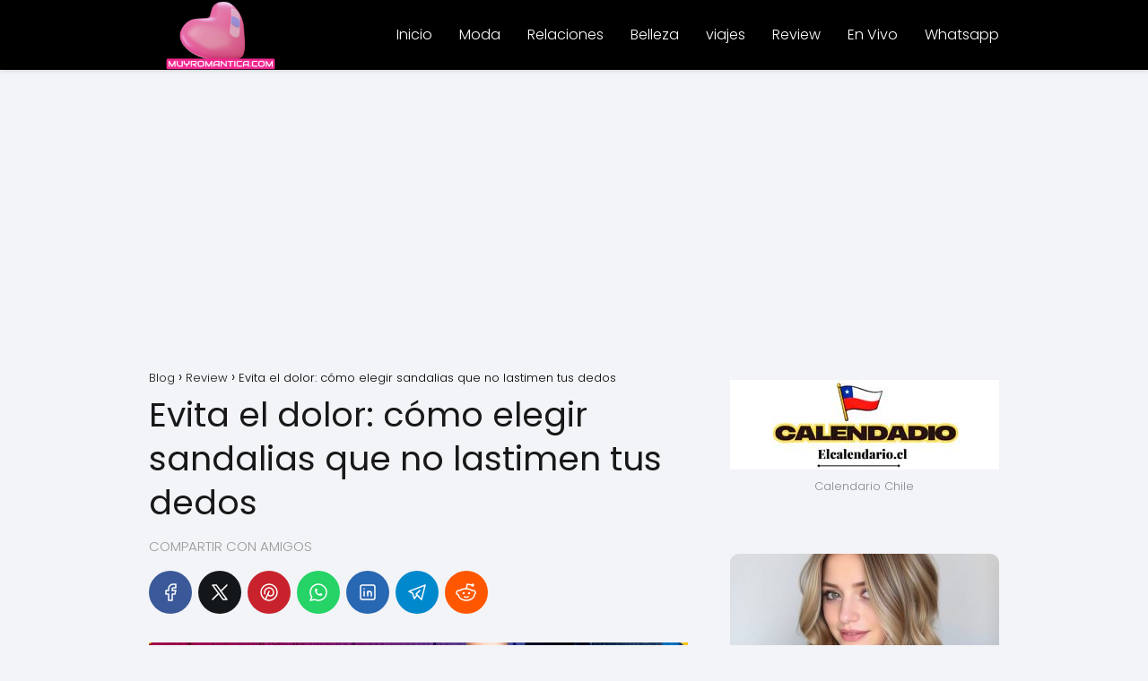

--- FILE ---
content_type: text/html; charset=UTF-8
request_url: https://muyromantica.com/sandalias-que-hacen-dano-entre-los-dedos/
body_size: 26657
content:
<!DOCTYPE html><html lang="es" prefix="og: https://ogp.me/ns#" > <head><meta charset="UTF-8"><script>if(navigator.userAgent.match(/MSIE|Internet Explorer/i)||navigator.userAgent.match(/Trident\/7\..*?rv:11/i)){var href=document.location.href;if(!href.match(/[?&]nowprocket/)){if(href.indexOf("?")==-1){if(href.indexOf("#")==-1){document.location.href=href+"?nowprocket=1"}else{document.location.href=href.replace("#","?nowprocket=1#")}}else{if(href.indexOf("#")==-1){document.location.href=href+"&nowprocket=1"}else{document.location.href=href.replace("#","&nowprocket=1#")}}}}</script><script>class RocketLazyLoadScripts{constructor(){this.triggerEvents=["keydown","mousedown","mousemove","touchmove","touchstart","touchend","wheel"],this.userEventHandler=this._triggerListener.bind(this),this.touchStartHandler=this._onTouchStart.bind(this),this.touchMoveHandler=this._onTouchMove.bind(this),this.touchEndHandler=this._onTouchEnd.bind(this),this.clickHandler=this._onClick.bind(this),this.interceptedClicks=[],window.addEventListener("pageshow",e=>{this.persisted=e.persisted}),window.addEventListener("DOMContentLoaded",()=>{this._preconnect3rdParties()}),this.delayedScripts={normal:[],async:[],defer:[]},this.trash=[],this.allJQueries=[]}_addUserInteractionListener(e){if(document.hidden){e._triggerListener();return}this.triggerEvents.forEach(t=>window.addEventListener(t,e.userEventHandler,{passive:!0})),window.addEventListener("touchstart",e.touchStartHandler,{passive:!0}),window.addEventListener("mousedown",e.touchStartHandler),document.addEventListener("visibilitychange",e.userEventHandler)}_removeUserInteractionListener(){this.triggerEvents.forEach(e=>window.removeEventListener(e,this.userEventHandler,{passive:!0})),document.removeEventListener("visibilitychange",this.userEventHandler)}_onTouchStart(e){"HTML"!==e.target.tagName&&(window.addEventListener("touchend",this.touchEndHandler),window.addEventListener("mouseup",this.touchEndHandler),window.addEventListener("touchmove",this.touchMoveHandler,{passive:!0}),window.addEventListener("mousemove",this.touchMoveHandler),e.target.addEventListener("click",this.clickHandler),this._renameDOMAttribute(e.target,"onclick","rocket-onclick"),this._pendingClickStarted())}_onTouchMove(e){window.removeEventListener("touchend",this.touchEndHandler),window.removeEventListener("mouseup",this.touchEndHandler),window.removeEventListener("touchmove",this.touchMoveHandler,{passive:!0}),window.removeEventListener("mousemove",this.touchMoveHandler),e.target.removeEventListener("click",this.clickHandler),this._renameDOMAttribute(e.target,"rocket-onclick","onclick"),this._pendingClickFinished()}_onTouchEnd(e){window.removeEventListener("touchend",this.touchEndHandler),window.removeEventListener("mouseup",this.touchEndHandler),window.removeEventListener("touchmove",this.touchMoveHandler,{passive:!0}),window.removeEventListener("mousemove",this.touchMoveHandler)}_onClick(e){e.target.removeEventListener("click",this.clickHandler),this._renameDOMAttribute(e.target,"rocket-onclick","onclick"),this.interceptedClicks.push(e),e.preventDefault(),e.stopPropagation(),e.stopImmediatePropagation(),this._pendingClickFinished()}_replayClicks(){window.removeEventListener("touchstart",this.touchStartHandler,{passive:!0}),window.removeEventListener("mousedown",this.touchStartHandler),this.interceptedClicks.forEach(e=>{e.target.dispatchEvent(new MouseEvent("click",{view:e.view,bubbles:!0,cancelable:!0}))})}_waitForPendingClicks(){return new Promise(e=>{this._isClickPending?this._pendingClickFinished=e:e()})}_pendingClickStarted(){this._isClickPending=!0}_pendingClickFinished(){this._isClickPending=!1}_renameDOMAttribute(e,t,i){e.hasAttribute&&e.hasAttribute(t)&&(event.target.setAttribute(i,event.target.getAttribute(t)),event.target.removeAttribute(t))}_triggerListener(){this._removeUserInteractionListener(this),"loading"===document.readyState?document.addEventListener("DOMContentLoaded",this._loadEverythingNow.bind(this)):this._loadEverythingNow()}_preconnect3rdParties(){let e=[];document.querySelectorAll("script[type=rocketlazyloadscript]").forEach(t=>{if(t.hasAttribute("src")){let i=new URL(t.src).origin;i!==location.origin&&e.push({src:i,crossOrigin:t.crossOrigin||"module"===t.getAttribute("data-rocket-type")})}}),e=[...new Map(e.map(e=>[JSON.stringify(e),e])).values()],this._batchInjectResourceHints(e,"preconnect")}async _loadEverythingNow(){this.lastBreath=Date.now(),this._delayEventListeners(this),this._delayJQueryReady(this),this._handleDocumentWrite(),this._registerAllDelayedScripts(),this._preloadAllScripts(),await this._loadScriptsFromList(this.delayedScripts.normal),await this._loadScriptsFromList(this.delayedScripts.defer),await this._loadScriptsFromList(this.delayedScripts.async);try{await this._triggerDOMContentLoaded(),await this._triggerWindowLoad()}catch(e){console.error(e)}window.dispatchEvent(new Event("rocket-allScriptsLoaded")),this._waitForPendingClicks().then(()=>{this._replayClicks()}),this._emptyTrash()}_registerAllDelayedScripts(){document.querySelectorAll("script[type=rocketlazyloadscript]").forEach(e=>{e.hasAttribute("data-rocket-src")?e.hasAttribute("async")&&!1!==e.async?this.delayedScripts.async.push(e):e.hasAttribute("defer")&&!1!==e.defer||"module"===e.getAttribute("data-rocket-type")?this.delayedScripts.defer.push(e):this.delayedScripts.normal.push(e):this.delayedScripts.normal.push(e)})}async _transformScript(e){return await this._littleBreath(),new Promise(t=>{function i(){e.setAttribute("data-rocket-status","executed"),t()}function r(){e.setAttribute("data-rocket-status","failed"),t()}try{let n=e.getAttribute("data-rocket-type"),s=e.getAttribute("data-rocket-src");if(n?(e.type=n,e.removeAttribute("data-rocket-type")):e.removeAttribute("type"),e.addEventListener("load",i),e.addEventListener("error",r),s)e.src=s,e.removeAttribute("data-rocket-src");else if(navigator.userAgent.indexOf("Firefox/")>0){var a=document.createElement("script");[...e.attributes].forEach(e=>{"type"!==e.nodeName&&a.setAttribute("data-rocket-type"===e.nodeName?"type":e.nodeName,e.nodeValue)}),a.text=e.text,e.parentNode.replaceChild(a,e),i()}else e.src="data:text/javascript;base64,"+window.btoa(unescape(encodeURIComponent(e.text)))}catch(o){r()}})}async _loadScriptsFromList(e){let t=e.shift();return t&&t.isConnected?(await this._transformScript(t),this._loadScriptsFromList(e)):Promise.resolve()}_preloadAllScripts(){this._batchInjectResourceHints([...this.delayedScripts.normal,...this.delayedScripts.defer,...this.delayedScripts.async],"preload")}_batchInjectResourceHints(e,t){var i=document.createDocumentFragment();e.forEach(e=>{let r=e.getAttribute&&e.getAttribute("data-rocket-src")||e.src;if(r){let n=document.createElement("link");n.href=r,n.rel=t,"preconnect"!==t&&(n.as="script"),e.getAttribute&&"module"===e.getAttribute("data-rocket-type")&&(n.crossOrigin=!0),e.crossOrigin&&(n.crossOrigin=e.crossOrigin),e.integrity&&(n.integrity=e.integrity),i.appendChild(n),this.trash.push(n)}}),document.head.appendChild(i)}_delayEventListeners(e){let t={};function i(e,i){!function e(i){!t[i]&&(t[i]={originalFunctions:{add:i.addEventListener,remove:i.removeEventListener},eventsToRewrite:[]},i.addEventListener=function(){arguments[0]=r(arguments[0]),t[i].originalFunctions.add.apply(i,arguments)},i.removeEventListener=function(){arguments[0]=r(arguments[0]),t[i].originalFunctions.remove.apply(i,arguments)});function r(e){return t[i].eventsToRewrite.indexOf(e)>=0?"rocket-"+e:e}}(e),t[e].eventsToRewrite.push(i)}function r(e,t){let i=e[t];Object.defineProperty(e,t,{get:()=>i||function(){},set(r){e["rocket"+t]=i=r}})}i(document,"DOMContentLoaded"),i(window,"DOMContentLoaded"),i(window,"load"),i(window,"pageshow"),i(document,"readystatechange"),r(document,"onreadystatechange"),r(window,"onload"),r(window,"onpageshow")}_delayJQueryReady(e){let t;function i(i){if(i&&i.fn&&!e.allJQueries.includes(i)){i.fn.ready=i.fn.init.prototype.ready=function(t){return e.domReadyFired?t.bind(document)(i):document.addEventListener("rocket-DOMContentLoaded",()=>t.bind(document)(i)),i([])};let r=i.fn.on;i.fn.on=i.fn.init.prototype.on=function(){if(this[0]===window){function e(e){return e.split(" ").map(e=>"load"===e||0===e.indexOf("load.")?"rocket-jquery-load":e).join(" ")}"string"==typeof arguments[0]||arguments[0]instanceof String?arguments[0]=e(arguments[0]):"object"==typeof arguments[0]&&Object.keys(arguments[0]).forEach(t=>{delete Object.assign(arguments[0],{[e(t)]:arguments[0][t]})[t]})}return r.apply(this,arguments),this},e.allJQueries.push(i)}t=i}i(window.jQuery),Object.defineProperty(window,"jQuery",{get:()=>t,set(e){i(e)}})}async _triggerDOMContentLoaded(){this.domReadyFired=!0,await this._littleBreath(),document.dispatchEvent(new Event("rocket-DOMContentLoaded")),await this._littleBreath(),window.dispatchEvent(new Event("rocket-DOMContentLoaded")),await this._littleBreath(),document.dispatchEvent(new Event("rocket-readystatechange")),await this._littleBreath(),document.rocketonreadystatechange&&document.rocketonreadystatechange()}async _triggerWindowLoad(){await this._littleBreath(),window.dispatchEvent(new Event("rocket-load")),await this._littleBreath(),window.rocketonload&&window.rocketonload(),await this._littleBreath(),this.allJQueries.forEach(e=>e(window).trigger("rocket-jquery-load")),await this._littleBreath();let e=new Event("rocket-pageshow");e.persisted=this.persisted,window.dispatchEvent(e),await this._littleBreath(),window.rocketonpageshow&&window.rocketonpageshow({persisted:this.persisted})}_handleDocumentWrite(){let e=new Map;document.write=document.writeln=function(t){let i=document.currentScript;i||console.error("WPRocket unable to document.write this: "+t);let r=document.createRange(),n=i.parentElement,s=e.get(i);void 0===s&&(s=i.nextSibling,e.set(i,s));let a=document.createDocumentFragment();r.setStart(a,0),a.appendChild(r.createContextualFragment(t)),n.insertBefore(a,s)}}async _littleBreath(){Date.now()-this.lastBreath>45&&(await this._requestAnimFrame(),this.lastBreath=Date.now())}async _requestAnimFrame(){return document.hidden?new Promise(e=>setTimeout(e)):new Promise(e=>requestAnimationFrame(e))}_emptyTrash(){this.trash.forEach(e=>e.remove())}static run(){let e=new RocketLazyLoadScripts;e._addUserInteractionListener(e)}}RocketLazyLoadScripts.run();</script> <meta name="viewport" content="width=device-width, initial-scale=1.0, maximum-scale=2.0"><link rel="dns-prefetch" href="https://www.googletagmanager.com"><link rel="preconnect" href="https://www.googletagmanager.com" crossorigin><link rel="preconnect" href="https://pagead2.googlesyndication.com" crossorigin><link rel="preconnect" href="https://googleads.g.doubleclick.net" crossorigin><link rel="preconnect" href="https://tpc.googlesyndication.com" crossorigin><link rel="preconnect" href="https://stats.g.doubleclick.net" crossorigin><link rel="preconnect" href="https://cm.g.doubleclick.net" crossorigin><link rel="preload" href="https://securepubads.g.doubleclick.net/tag/js/gpt.js" as="script"><title>Evita el dolor: cómo elegir sandalias que no lastimen tus dedos</title><meta name="description" content="Sandalias incómodas que provocan roces dolorosos entre los dedos, ¡evita molestias con calzado adecuado y materiales suaves! ¡Cuida tus pies!"/><meta name="robots" content="follow, index, max-snippet:-1, max-video-preview:-1, max-image-preview:large"/><link rel="canonical" href="https://muyromantica.com/sandalias-que-hacen-dano-entre-los-dedos/"/><meta property="og:locale" content="es_ES"/><meta property="og:type" content="article"/><meta property="og:title" content="Evita el dolor: cómo elegir sandalias que no lastimen tus dedos"/><meta property="og:description" content="Sandalias incómodas que provocan roces dolorosos entre los dedos, ¡evita molestias con calzado adecuado y materiales suaves! ¡Cuida tus pies!"/><meta property="og:url" content="https://muyromantica.com/sandalias-que-hacen-dano-entre-los-dedos/"/><meta property="og:site_name" content="Radio Muy Romantica"/><meta property="article:section" content="Review"/><meta property="og:updated_time" content="2024-04-05T19:50:54+00:00"/><meta property="og:image" content="https://muyromantica.com/wp-content/uploads/evita-el-dolor-como-elegir-sandalias-que-no-lastimen-tus-dedos.jpg"/><meta property="og:image:secure_url" content="https://muyromantica.com/wp-content/uploads/evita-el-dolor-como-elegir-sandalias-que-no-lastimen-tus-dedos.jpg"/><meta property="og:image:width" content="1152"/><meta property="og:image:height" content="648"/><meta property="og:image:alt" content="Evita el dolor: cómo elegir sandalias que no lastimen tus dedos"/><meta property="og:image:type" content="image/jpeg"/><meta property="article:published_time" content="2024-04-05T19:50:47+00:00"/><meta property="article:modified_time" content="2024-04-05T19:50:54+00:00"/><meta name="twitter:card" content="summary_large_image"/><meta name="twitter:title" content="Evita el dolor: cómo elegir sandalias que no lastimen tus dedos"/><meta name="twitter:description" content="Sandalias incómodas que provocan roces dolorosos entre los dedos, ¡evita molestias con calzado adecuado y materiales suaves! ¡Cuida tus pies!"/><meta name="twitter:site" content="@bypaya666"/><meta name="twitter:creator" content="@bypaya666"/><meta name="twitter:image" content="https://muyromantica.com/wp-content/uploads/evita-el-dolor-como-elegir-sandalias-que-no-lastimen-tus-dedos.jpg"/><meta name="twitter:label1" content="Escrito por"/><meta name="twitter:data1" content="Marcela García"/><meta name="twitter:label2" content="Tiempo de lectura"/><meta name="twitter:data2" content="7 minutos"/><script type="application/ld+json" class="rank-math-schema">{"@context":"https://schema.org","@graph":[{"@type":["Person","Organization"],"@id":"https://muyromantica.com/#person","name":"Radio Muy Romantica","sameAs":["https://twitter.com/bypaya666"],"logo":{"@type":"ImageObject","@id":"https://muyromantica.com/#logo","url":"https://muyromantica.com/wp-content/uploads/Logotipo-muyromantica.png","contentUrl":"https://muyromantica.com/wp-content/uploads/Logotipo-muyromantica.png","caption":"Radio Muy Romantica","inLanguage":"es","width":"1000","height":"1000"},"image":{"@type":"ImageObject","@id":"https://muyromantica.com/#logo","url":"https://muyromantica.com/wp-content/uploads/Logotipo-muyromantica.png","contentUrl":"https://muyromantica.com/wp-content/uploads/Logotipo-muyromantica.png","caption":"Radio Muy Romantica","inLanguage":"es","width":"1000","height":"1000"}},{"@type":"WebSite","@id":"https://muyromantica.com/#website","url":"https://muyromantica.com","name":"Radio Muy Romantica","alternateName":"Radio Muy Romantica","publisher":{"@id":"https://muyromantica.com/#person"},"inLanguage":"es"},{"@type":"ImageObject","@id":"https://muyromantica.com/wp-content/uploads/evita-el-dolor-como-elegir-sandalias-que-no-lastimen-tus-dedos.jpg","url":"https://muyromantica.com/wp-content/uploads/evita-el-dolor-como-elegir-sandalias-que-no-lastimen-tus-dedos.jpg","width":"1152","height":"648","inLanguage":"es"},{"@type":"BreadcrumbList","@id":"https://muyromantica.com/sandalias-que-hacen-dano-entre-los-dedos/#breadcrumb","itemListElement":[{"@type":"ListItem","position":"1","item":{"@id":"https://muyromantica.com","name":"Home"}},{"@type":"ListItem","position":"2","item":{"@id":"https://muyromantica.com/category/review/","name":"Review"}},{"@type":"ListItem","position":"3","item":{"@id":"https://muyromantica.com/sandalias-que-hacen-dano-entre-los-dedos/","name":"Evita el dolor: c\u00f3mo elegir sandalias que no lastimen tus dedos"}}]},{"@type":"WebPage","@id":"https://muyromantica.com/sandalias-que-hacen-dano-entre-los-dedos/#webpage","url":"https://muyromantica.com/sandalias-que-hacen-dano-entre-los-dedos/","name":"Evita el dolor: c\u00f3mo elegir sandalias que no lastimen tus dedos","datePublished":"2024-04-05T19:50:47+00:00","dateModified":"2024-04-05T19:50:54+00:00","isPartOf":{"@id":"https://muyromantica.com/#website"},"primaryImageOfPage":{"@id":"https://muyromantica.com/wp-content/uploads/evita-el-dolor-como-elegir-sandalias-que-no-lastimen-tus-dedos.jpg"},"inLanguage":"es","breadcrumb":{"@id":"https://muyromantica.com/sandalias-que-hacen-dano-entre-los-dedos/#breadcrumb"}},{"@type":"Person","@id":"https://muyromantica.com/author/bypaya666/","name":"Marcela Garc\u00eda","url":"https://muyromantica.com/author/bypaya666/","image":{"@type":"ImageObject","@id":"https://muyromantica.com/wp-content/uploads/Marcela-Garcia.jpg","url":"https://muyromantica.com/wp-content/uploads/Marcela-Garcia.jpg","caption":"Marcela Garc\u00eda","inLanguage":"es"},"sameAs":["https://muyromantica.com"]},{"@type":"BlogPosting","headline":"Evita el dolor: c\u00f3mo elegir sandalias que no lastimen tus dedos","datePublished":"2024-04-05T19:50:47+00:00","dateModified":"2024-04-05T19:50:54+00:00","articleSection":"Review","author":{"@id":"https://muyromantica.com/author/bypaya666/","name":"Marcela Garc\u00eda"},"publisher":{"@id":"https://muyromantica.com/#person"},"description":"Sandalias inc\u00f3modas que provocan roces dolorosos entre los dedos, \u00a1evita molestias con calzado adecuado y materiales suaves! \u00a1Cuida tus pies!","name":"Evita el dolor: c\u00f3mo elegir sandalias que no lastimen tus dedos","@id":"https://muyromantica.com/sandalias-que-hacen-dano-entre-los-dedos/#richSnippet","isPartOf":{"@id":"https://muyromantica.com/sandalias-que-hacen-dano-entre-los-dedos/#webpage"},"image":{"@id":"https://muyromantica.com/wp-content/uploads/evita-el-dolor-como-elegir-sandalias-que-no-lastimen-tus-dedos.jpg"},"inLanguage":"es","mainEntityOfPage":{"@id":"https://muyromantica.com/sandalias-que-hacen-dano-entre-los-dedos/#webpage"}}]}</script><link rel='dns-prefetch' href='//www.googletagmanager.com'/><link rel="alternate" type="application/rss+xml" title="Radio Muy Romantica &raquo; Feed" href="https://muyromantica.com/feed/"/><link rel="alternate" type="application/rss+xml" title="Radio Muy Romantica &raquo; Feed de los comentarios" href="https://muyromantica.com/comments/feed/"/><style id='wp-img-auto-sizes-contain-inline-css' type='text/css'>img:is([sizes=auto i],[sizes^="auto," i]){contain-intrinsic-size:3000px 1500px}/*# sourceURL=wp-img-auto-sizes-contain-inline-css */</style><style id='wp-block-library-inline-css' type='text/css'>:root{--wp-block-synced-color:#7a00df;--wp-block-synced-color--rgb:122,0,223;--wp-bound-block-color:var(--wp-block-synced-color);--wp-editor-canvas-background:#ddd;--wp-admin-theme-color:#007cba;--wp-admin-theme-color--rgb:0,124,186;--wp-admin-theme-color-darker-10:#006ba1;--wp-admin-theme-color-darker-10--rgb:0,107,160.5;--wp-admin-theme-color-darker-20:#005a87;--wp-admin-theme-color-darker-20--rgb:0,90,135;--wp-admin-border-width-focus:2px}@media (min-resolution:192dpi){:root{--wp-admin-border-width-focus:1.5px}}.wp-element-button{cursor:pointer}:root .has-very-light-gray-background-color{background-color:#eee}:root .has-very-dark-gray-background-color{background-color:#313131}:root .has-very-light-gray-color{color:#eee}:root .has-very-dark-gray-color{color:#313131}:root .has-vivid-green-cyan-to-vivid-cyan-blue-gradient-background{background:linear-gradient(135deg,#00d084,#0693e3)}:root .has-purple-crush-gradient-background{background:linear-gradient(135deg,#34e2e4,#4721fb 50%,#ab1dfe)}:root .has-hazy-dawn-gradient-background{background:linear-gradient(135deg,#faaca8,#dad0ec)}:root .has-subdued-olive-gradient-background{background:linear-gradient(135deg,#fafae1,#67a671)}:root .has-atomic-cream-gradient-background{background:linear-gradient(135deg,#fdd79a,#004a59)}:root .has-nightshade-gradient-background{background:linear-gradient(135deg,#330968,#31cdcf)}:root .has-midnight-gradient-background{background:linear-gradient(135deg,#020381,#2874fc)}:root{--wp--preset--font-size--normal:16px;--wp--preset--font-size--huge:42px}.has-regular-font-size{font-size:1em}.has-larger-font-size{font-size:2.625em}.has-normal-font-size{font-size:var(--wp--preset--font-size--normal)}.has-huge-font-size{font-size:var(--wp--preset--font-size--huge)}.has-text-align-center{text-align:center}.has-text-align-left{text-align:left}.has-text-align-right{text-align:right}.has-fit-text{white-space:nowrap!important}#end-resizable-editor-section{display:none}.aligncenter{clear:both}.items-justified-left{justify-content:flex-start}.items-justified-center{justify-content:center}.items-justified-right{justify-content:flex-end}.items-justified-space-between{justify-content:space-between}.screen-reader-text{border:0;clip-path:inset(50%);height:1px;margin:-1px;overflow:hidden;padding:0;position:absolute;width:1px;word-wrap:normal!important}.screen-reader-text:focus{background-color:#ddd;clip-path:none;color:#444;display:block;font-size:1em;height:auto;left:5px;line-height:normal;padding:15px 23px 14px;text-decoration:none;top:5px;width:auto;z-index:100000}html :where(.has-border-color){border-style:solid}html :where([style*=border-top-color]){border-top-style:solid}html :where([style*=border-right-color]){border-right-style:solid}html :where([style*=border-bottom-color]){border-bottom-style:solid}html :where([style*=border-left-color]){border-left-style:solid}html :where([style*=border-width]){border-style:solid}html :where([style*=border-top-width]){border-top-style:solid}html :where([style*=border-right-width]){border-right-style:solid}html :where([style*=border-bottom-width]){border-bottom-style:solid}html :where([style*=border-left-width]){border-left-style:solid}html :where(img[class*=wp-image-]){height:auto;max-width:100%}:where(figure){margin:0 0 1em}html :where(.is-position-sticky){--wp-admin--admin-bar--position-offset:var(--wp-admin--admin-bar--height,0px)}@media screen and (max-width:600px){html :where(.is-position-sticky){--wp-admin--admin-bar--position-offset:0px}}/*# sourceURL=wp-block-library-inline-css */</style><style id='global-styles-inline-css' type='text/css'>
:root{--wp--preset--aspect-ratio--square: 1;--wp--preset--aspect-ratio--4-3: 4/3;--wp--preset--aspect-ratio--3-4: 3/4;--wp--preset--aspect-ratio--3-2: 3/2;--wp--preset--aspect-ratio--2-3: 2/3;--wp--preset--aspect-ratio--16-9: 16/9;--wp--preset--aspect-ratio--9-16: 9/16;--wp--preset--color--black: #000000;--wp--preset--color--cyan-bluish-gray: #abb8c3;--wp--preset--color--white: #ffffff;--wp--preset--color--pale-pink: #f78da7;--wp--preset--color--vivid-red: #cf2e2e;--wp--preset--color--luminous-vivid-orange: #ff6900;--wp--preset--color--luminous-vivid-amber: #fcb900;--wp--preset--color--light-green-cyan: #7bdcb5;--wp--preset--color--vivid-green-cyan: #00d084;--wp--preset--color--pale-cyan-blue: #8ed1fc;--wp--preset--color--vivid-cyan-blue: #0693e3;--wp--preset--color--vivid-purple: #9b51e0;--wp--preset--gradient--vivid-cyan-blue-to-vivid-purple: linear-gradient(135deg,rgb(6,147,227) 0%,rgb(155,81,224) 100%);--wp--preset--gradient--light-green-cyan-to-vivid-green-cyan: linear-gradient(135deg,rgb(122,220,180) 0%,rgb(0,208,130) 100%);--wp--preset--gradient--luminous-vivid-amber-to-luminous-vivid-orange: linear-gradient(135deg,rgb(252,185,0) 0%,rgb(255,105,0) 100%);--wp--preset--gradient--luminous-vivid-orange-to-vivid-red: linear-gradient(135deg,rgb(255,105,0) 0%,rgb(207,46,46) 100%);--wp--preset--gradient--very-light-gray-to-cyan-bluish-gray: linear-gradient(135deg,rgb(238,238,238) 0%,rgb(169,184,195) 100%);--wp--preset--gradient--cool-to-warm-spectrum: linear-gradient(135deg,rgb(74,234,220) 0%,rgb(151,120,209) 20%,rgb(207,42,186) 40%,rgb(238,44,130) 60%,rgb(251,105,98) 80%,rgb(254,248,76) 100%);--wp--preset--gradient--blush-light-purple: linear-gradient(135deg,rgb(255,206,236) 0%,rgb(152,150,240) 100%);--wp--preset--gradient--blush-bordeaux: linear-gradient(135deg,rgb(254,205,165) 0%,rgb(254,45,45) 50%,rgb(107,0,62) 100%);--wp--preset--gradient--luminous-dusk: linear-gradient(135deg,rgb(255,203,112) 0%,rgb(199,81,192) 50%,rgb(65,88,208) 100%);--wp--preset--gradient--pale-ocean: linear-gradient(135deg,rgb(255,245,203) 0%,rgb(182,227,212) 50%,rgb(51,167,181) 100%);--wp--preset--gradient--electric-grass: linear-gradient(135deg,rgb(202,248,128) 0%,rgb(113,206,126) 100%);--wp--preset--gradient--midnight: linear-gradient(135deg,rgb(2,3,129) 0%,rgb(40,116,252) 100%);--wp--preset--font-size--small: 13px;--wp--preset--font-size--medium: 20px;--wp--preset--font-size--large: 36px;--wp--preset--font-size--x-large: 42px;--wp--preset--spacing--20: 0.44rem;--wp--preset--spacing--30: 0.67rem;--wp--preset--spacing--40: 1rem;--wp--preset--spacing--50: 1.5rem;--wp--preset--spacing--60: 2.25rem;--wp--preset--spacing--70: 3.38rem;--wp--preset--spacing--80: 5.06rem;--wp--preset--shadow--natural: 6px 6px 9px rgba(0, 0, 0, 0.2);--wp--preset--shadow--deep: 12px 12px 50px rgba(0, 0, 0, 0.4);--wp--preset--shadow--sharp: 6px 6px 0px rgba(0, 0, 0, 0.2);--wp--preset--shadow--outlined: 6px 6px 0px -3px rgb(255, 255, 255), 6px 6px rgb(0, 0, 0);--wp--preset--shadow--crisp: 6px 6px 0px rgb(0, 0, 0);}:where(.is-layout-flex){gap: 0.5em;}:where(.is-layout-grid){gap: 0.5em;}body .is-layout-flex{display: flex;}.is-layout-flex{flex-wrap: wrap;align-items: center;}.is-layout-flex > :is(*, div){margin: 0;}body .is-layout-grid{display: grid;}.is-layout-grid > :is(*, div){margin: 0;}:where(.wp-block-columns.is-layout-flex){gap: 2em;}:where(.wp-block-columns.is-layout-grid){gap: 2em;}:where(.wp-block-post-template.is-layout-flex){gap: 1.25em;}:where(.wp-block-post-template.is-layout-grid){gap: 1.25em;}.has-black-color{color: var(--wp--preset--color--black) !important;}.has-cyan-bluish-gray-color{color: var(--wp--preset--color--cyan-bluish-gray) !important;}.has-white-color{color: var(--wp--preset--color--white) !important;}.has-pale-pink-color{color: var(--wp--preset--color--pale-pink) !important;}.has-vivid-red-color{color: var(--wp--preset--color--vivid-red) !important;}.has-luminous-vivid-orange-color{color: var(--wp--preset--color--luminous-vivid-orange) !important;}.has-luminous-vivid-amber-color{color: var(--wp--preset--color--luminous-vivid-amber) !important;}.has-light-green-cyan-color{color: var(--wp--preset--color--light-green-cyan) !important;}.has-vivid-green-cyan-color{color: var(--wp--preset--color--vivid-green-cyan) !important;}.has-pale-cyan-blue-color{color: var(--wp--preset--color--pale-cyan-blue) !important;}.has-vivid-cyan-blue-color{color: var(--wp--preset--color--vivid-cyan-blue) !important;}.has-vivid-purple-color{color: var(--wp--preset--color--vivid-purple) !important;}.has-black-background-color{background-color: var(--wp--preset--color--black) !important;}.has-cyan-bluish-gray-background-color{background-color: var(--wp--preset--color--cyan-bluish-gray) !important;}.has-white-background-color{background-color: var(--wp--preset--color--white) !important;}.has-pale-pink-background-color{background-color: var(--wp--preset--color--pale-pink) !important;}.has-vivid-red-background-color{background-color: var(--wp--preset--color--vivid-red) !important;}.has-luminous-vivid-orange-background-color{background-color: var(--wp--preset--color--luminous-vivid-orange) !important;}.has-luminous-vivid-amber-background-color{background-color: var(--wp--preset--color--luminous-vivid-amber) !important;}.has-light-green-cyan-background-color{background-color: var(--wp--preset--color--light-green-cyan) !important;}.has-vivid-green-cyan-background-color{background-color: var(--wp--preset--color--vivid-green-cyan) !important;}.has-pale-cyan-blue-background-color{background-color: var(--wp--preset--color--pale-cyan-blue) !important;}.has-vivid-cyan-blue-background-color{background-color: var(--wp--preset--color--vivid-cyan-blue) !important;}.has-vivid-purple-background-color{background-color: var(--wp--preset--color--vivid-purple) !important;}.has-black-border-color{border-color: var(--wp--preset--color--black) !important;}.has-cyan-bluish-gray-border-color{border-color: var(--wp--preset--color--cyan-bluish-gray) !important;}.has-white-border-color{border-color: var(--wp--preset--color--white) !important;}.has-pale-pink-border-color{border-color: var(--wp--preset--color--pale-pink) !important;}.has-vivid-red-border-color{border-color: var(--wp--preset--color--vivid-red) !important;}.has-luminous-vivid-orange-border-color{border-color: var(--wp--preset--color--luminous-vivid-orange) !important;}.has-luminous-vivid-amber-border-color{border-color: var(--wp--preset--color--luminous-vivid-amber) !important;}.has-light-green-cyan-border-color{border-color: var(--wp--preset--color--light-green-cyan) !important;}.has-vivid-green-cyan-border-color{border-color: var(--wp--preset--color--vivid-green-cyan) !important;}.has-pale-cyan-blue-border-color{border-color: var(--wp--preset--color--pale-cyan-blue) !important;}.has-vivid-cyan-blue-border-color{border-color: var(--wp--preset--color--vivid-cyan-blue) !important;}.has-vivid-purple-border-color{border-color: var(--wp--preset--color--vivid-purple) !important;}.has-vivid-cyan-blue-to-vivid-purple-gradient-background{background: var(--wp--preset--gradient--vivid-cyan-blue-to-vivid-purple) !important;}.has-light-green-cyan-to-vivid-green-cyan-gradient-background{background: var(--wp--preset--gradient--light-green-cyan-to-vivid-green-cyan) !important;}.has-luminous-vivid-amber-to-luminous-vivid-orange-gradient-background{background: var(--wp--preset--gradient--luminous-vivid-amber-to-luminous-vivid-orange) !important;}.has-luminous-vivid-orange-to-vivid-red-gradient-background{background: var(--wp--preset--gradient--luminous-vivid-orange-to-vivid-red) !important;}.has-very-light-gray-to-cyan-bluish-gray-gradient-background{background: var(--wp--preset--gradient--very-light-gray-to-cyan-bluish-gray) !important;}.has-cool-to-warm-spectrum-gradient-background{background: var(--wp--preset--gradient--cool-to-warm-spectrum) !important;}.has-blush-light-purple-gradient-background{background: var(--wp--preset--gradient--blush-light-purple) !important;}.has-blush-bordeaux-gradient-background{background: var(--wp--preset--gradient--blush-bordeaux) !important;}.has-luminous-dusk-gradient-background{background: var(--wp--preset--gradient--luminous-dusk) !important;}.has-pale-ocean-gradient-background{background: var(--wp--preset--gradient--pale-ocean) !important;}.has-electric-grass-gradient-background{background: var(--wp--preset--gradient--electric-grass) !important;}.has-midnight-gradient-background{background: var(--wp--preset--gradient--midnight) !important;}.has-small-font-size{font-size: var(--wp--preset--font-size--small) !important;}.has-medium-font-size{font-size: var(--wp--preset--font-size--medium) !important;}.has-large-font-size{font-size: var(--wp--preset--font-size--large) !important;}.has-x-large-font-size{font-size: var(--wp--preset--font-size--x-large) !important;}
/*# sourceURL=global-styles-inline-css */
</style>
<style id='classic-theme-styles-inline-css' type='text/css'>/*! This file is auto-generated */.wp-block-button__link{color:#fff;background-color:#32373c;border-radius:9999px;box-shadow:none;text-decoration:none;padding:calc(.667em + 2px) calc(1.333em + 2px);font-size:1.125em}.wp-block-file__button{background:#32373c;color:#fff;text-decoration:none}/*# sourceURL=/wp-includes/css/classic-themes.min.css */</style><link data-minify="1" rel='stylesheet' id='youtube-iframe-replace-css-css' href='https://muyromantica.com/wp-content/cache/min/1/wp-content/plugins/aitomaticblog/public/css/style-iyr.css?ver=1767821404' type='text/css' media='all'/><link data-minify="1" rel='stylesheet' id='post-related-css-css' href='https://muyromantica.com/wp-content/cache/min/1/wp-content/plugins/aitomaticblog/public/css/post-related.css?ver=1767821404' type='text/css' media='all'/><link data-minify="1" rel='stylesheet' id='contact-form-7-css' href='https://muyromantica.com/wp-content/cache/min/1/wp-content/plugins/contact-form-7/includes/css/styles.css?ver=1767821404' type='text/css' media='all'/><link rel='stylesheet' id='asap-style-css' href='https://muyromantica.com/wp-content/themes/asap/assets/css/main.min.css?ver=04280925' type='text/css' media='all'/><style id='asap-style-inline-css' type='text/css'>body {font-family: 'Poppins', sans-serif !important;background: #F3F4F8;font-weight: 300 !important;}h1,h2,h3,h4,h5,h6 {font-family: 'Poppins', sans-serif !important;font-weight: 400;line-height: 1.3;}h1 {color:#181818}h2,h5,h6{color:#181818}h3{color:#181818}h4{color:#181818}.home-categories .article-loop:hover h3,.home-categories .article-loop:hover p {color:#181818 !important;}.grid-container .grid-item h2 {font-family: 'Poppins', sans-serif !important;font-weight: 700;font-size: 25px !important;line-height: 1.3;}.design-3 .grid-container .grid-item h2,.design-3 .grid-container .grid-item h2 {font-size: 25px !important;}.home-categories h2 {font-family: 'Poppins', sans-serif !important;font-weight: 700;font-size: calc(25px - 4px) !important;line-height: 1.3;}.home-categories .featured-post h3 {font-family: 'Poppins', sans-serif !important;font-weight: 700 !important;font-size: 25px !important;line-height: 1.3;}.home-categories .article-loop h3,.home-categories .regular-post h3 {font-family: 'Poppins', sans-serif !important;font-weight: 300 !important;}.home-categories .regular-post h3 {font-size: calc(18px - 1px) !important;}.home-categories .article-loop h3,.design-3 .home-categories .regular-post h3 {font-size: 18px !important;}.article-loop p,.article-loop h2,.article-loop h3,.article-loop h4,.article-loop span.entry-title, .related-posts p,.last-post-sidebar p,.woocommerce-loop-product__title {font-family: 'Poppins', sans-serif !important;font-size: 18px !important;font-weight: 300 !important;}.article-loop-featured p,.article-loop-featured h2,.article-loop-featured h3 {font-family: 'Poppins', sans-serif !important;font-size: 18px !important;font-weight: bold !important;}.article-loop .show-extract p,.article-loop .show-extract span {font-family: 'Poppins', sans-serif !important;font-weight: 300 !important;}.home-categories .content-area .show-extract p {font-size: calc(18px - 2px) !important;}a {color: #dd3333;}.the-content .post-index span,.des-category .post-index span {font-size:18px;}.the-content .post-index li,.the-content .post-index a,.des-category .post-index li,.des-category .post-index a,.comment-respond > p > span > a,.asap-pros-cons-title span,.asap-pros-cons ul li span,.woocommerce #reviews #comments ol.commentlist li .comment-text p,.woocommerce #review_form #respond p,.woocommerce .comment-reply-title,.woocommerce form .form-row label, .woocommerce-page form .form-row label {font-size: calc(18px - 2px);}.content-tags a,.tagcloud a {border:1px solid #dd3333;}.content-tags a:hover,.tagcloud a:hover {color: #dd333399;}p,.the-content ul li,.the-content ol li,.content-wc ul li.content-wc ol li {color: #181818;font-size: 18px;line-height: 1.6;}.comment-author cite,.primary-sidebar ul li a,.woocommerce ul.products li.product .price,span.asap-author,.content-cluster .show-extract span,.home-categories h2 a {color: #181818;}.comment-body p,#commentform input,#commentform textarea{font-size: calc(18px - 2px);}.social-title,.primary-sidebar ul li a {font-size: calc(18px - 3px);}.breadcrumb a,.breadcrumb span,.woocommerce .woocommerce-breadcrumb {font-size: calc(18px - 5px);}.content-footer p,.content-footer li,.content-footer .widget-bottom-area,.search-header input:not([type=submit]):not([type=radio]):not([type=checkbox]):not([type=file]) {font-size: calc(18px - 4px) !important;}.search-header input:not([type=submit]):not([type=radio]):not([type=checkbox]):not([type=file]) {border:1px solid #FFFFFF26 !important;}h1 {font-size: 38px;}.archive .content-loop h1 {font-size: calc(38px - 2px);}.asap-hero h1 {font-size: 32px;}h2 {font-size: 32px;}h3 {font-size: 28px;}h4 {font-size: 23px;}.site-header,#cookiesbox {background: #000000;}.site-header-wc a span.count-number {border:1px solid #FFFFFF;}.content-footer {background: #000000;}.comment-respond > p,.area-comentarios ol > p,.error404 .content-loop p + p,.search .content-loop .search-home + p {border-bottom:1px solid #dd3333}.home-categories h2:after,.toc-rapida__item.is-active::before {background: #dd3333}.pagination a,.nav-links a,.woocommerce #respond input#submit,.woocommerce a.button, .woocommerce button.button,.woocommerce input.button,.woocommerce #respond input#submit.alt,.woocommerce a.button.alt,.woocommerce button.button.alt,.woocommerce input.button.alt,.wpcf7-form input.wpcf7-submit,.woocommerce-pagination .page-numbers a,.woocommerce-pagination .page-numbers span {background: #dd3333;color: #FFFFFF !important;}.woocommerce div.product .woocommerce-tabs ul.tabs li.active {border-bottom: 2px solid #dd3333;}.pagination a:hover,.nav-links a:hover,.woocommerce-pagination .page-numbers a:hover,.woocommerce-pagination .page-numbers span:hover {background: #dd3333B3;}.woocommerce-pagination .page-numbers .current {background: #F3F4F8;color: #181818 !important;}.article-loop a span.entry-title{color:#181818 !important;}.article-loop a:hover p,.article-loop a:hover h2,.article-loop a:hover h3,.article-loop a:hover span.entry-title,.home-categories-h2 h2 a:hover {color: #dd3333 !important;}.article-loop.custom-links a:hover span.entry-title,.asap-loop-horizontal .article-loop a:hover span.entry-title {color: #181818 !important;}#commentform input,#commentform textarea {border: 2px solid #dd3333;font-weight: 300 !important;}.content-loop,.content-loop-design {max-width: 980px;}.site-header-content,.site-header-content-top {max-width: 980px;}.content-footer {max-width: calc(980px - 32px); }.content-footer-social {background: #0000001A;}.content-single {max-width: 980px;}.content-page {max-width: 980px;}.content-wc {max-width: 980px;}.reply a,.go-top {background: #dd3333;color: #FFFFFF;}.reply a {border: 2px solid #dd3333;}#commentform input[type=submit] {background: #dd3333;color: #FFFFFF;}.site-header a,header,header label,.site-name h1 {color: #FFFFFF;}.content-footer a,.content-footer p,.content-footer .widget-area,.content-footer .widget-content-footer-bottom {color: #FFFFFF;}header .line {background: #FFFFFF;}.site-logo img {max-width: 160px;width:100%;}.content-footer .logo-footer img {max-width: 160px;}.search-header {margin-left: 0px;}.primary-sidebar {width:300px;}p.sidebar-title {font-size:calc(18px + 1px);}.comment-respond > p,.area-comentarios ol > p,.asap-subtitle,.asap-subtitle p {font-size:calc(18px + 2px);}.popular-post-sidebar ol a {color:#181818;font-size:calc(18px - 2px);}.popular-post-sidebar ol li:before,.primary-sidebar div ul li:before {border-color: #dd3333;}.search-form input[type=submit] {background:#000000;}.search-form {border:2px solid #dd3333;}.sidebar-title:after {background:#dd3333;}.single-nav .nav-prev a:before, .single-nav .nav-next a:before {border-color:#dd3333;}.single-nav a {color:#181818;font-size:calc(18px - 3px);}.the-content .post-index {border-top:2px solid #dd3333;}.the-content .post-index #show-table {color:#dd3333;font-size: calc(18px - 3px);font-weight: 300;}.the-content .post-index .btn-show {font-size: calc(18px - 3px) !important;}.search-header form {width:200px;}.site-header .site-header-wc svg {stroke:#FFFFFF;}.item-featured {color:#FFFFFF;background:#dd3333;}.item-new {color:#FFFFFF;background:#e83030;}.asap-style1.asap-popular ol li:before {border:1px solid #181818;}.asap-style2.asap-popular ol li:before {border:2px solid #dd3333;}.category-filters a.checked .checkbox {background-color: #dd3333; border-color: #dd3333;background-image: url('data:image/svg+xml;charset=UTF-8,<svg viewBox="0 0 16 16" fill="%23FFFFFF" xmlns="http://www.w3.org/2000/svg"><path d="M5.5 11.793l-3.646-3.647.708-.707L5.5 10.379l6.646-6.647.708.707-7.354 7.354z"/></svg>');}.category-filters a:hover .checkbox {border-color: #dd3333;}.design-2 .content-area.latest-post-container,.design-3 .regular-posts {grid-template-columns: repeat(3, 1fr);}.checkbox .check-table svg {stroke:#dd3333;}html{scroll-behavior:smooth;}.content-area .article-loop-featured:nth-child(3),.content-cluster .article-loop-featured:nth-child(3){margin-bottom:3rem;}.article-content,#commentform input, #commentform textarea,.reply a,.woocommerce #respond input#submit, .woocommerce #respond input#submit.alt,.woocommerce-address-fields__field-wrapper input,.woocommerce-EditAccountForm input,.wpcf7-form input,.wpcf7-form textarea,.wpcf7-form input.wpcf7-submit,.grid-container .grid-item,.design-1 .featured-post-img,.design-1 .regular-post-img,.design-1 .lastest-post-img,.design-2 .featured-post-img,.design-2 .regular-post-img,.design-2 .lastest-post-img,.design-2 .grid-item,.design-2 .grid-item .grid-image-container,.design-2 .regular-post,.home.design-2.asap-box-design .article-loop,.design-3 .featured-post-img,.design-3 .regular-post-img,.design-3 .lastest-post-img {border-radius: 10px !important;}.pagination a, .pagination span, .nav-links a {border-radius:50%;min-width:2.5rem;}.reply a {padding:6px 8px !important;}.asap-icon,.asap-icon-single {border-radius:50%;}.asap-icon{margin-right:1px;padding:.6rem !important;}.content-footer-social {border-top-left-radius:10px;border-top-right-radius:10px;}.item-featured,.item-new,.average-rating-loop {border-radius:2px;}.content-item-category > span {border-top-left-radius: 3px;border-top-right-radius: 3px;}.woocommerce span.onsale,.woocommerce a.button,.woocommerce button.button, .woocommerce input.button, .woocommerce a.button.alt, .woocommerce button.button.alt, .woocommerce input.button.alt,.product-gallery-summary .quantity input,#add_payment_method table.cart input,.woocommerce-cart table.cart input, .woocommerce-checkout table.cart input,.woocommerce div.product form.cart .variations select {border-radius:2rem !important;}.search-home input {border-radius:2rem !important;padding: 0.875rem 1.25rem !important;}.search-home button.s-btn {margin-right:1.25rem !important;}#cookiesbox p,#cookiesbox a {color: #FFFFFF;}#cookiesbox button {background: #FFFFFF;color:#000000;}@media (max-width: 1050px) and (min-width:481px) {.article-loop-featured .article-image-featured {border-radius: 10px !important;}}@media (min-width:1050px) { #autocomplete-results {border-radius:3px;}ul.sub-menu,ul.sub-menu li {border-radius:10px;}.search-header input {border-radius:2rem !important;padding: 0 3 0 .85rem !important;}.search-header button.s-btn {width:2.65rem !important;}.site-header .asap-icon svg { stroke: #FFFFFF !important;}.article-loop-featured:first-child .article-image-featured {border-top-left-radius:10px !important;}.article-loop-featured:nth-child(1) .article-image-featured {border-bottom-left-radius:10px !important;}.article-loop-featured:nth-child(3) .article-image-featured {border-top-right-radius:10px !important;}.article-loop-featured:nth-child(3) .article-image-featured {border-bottom-right-radius:10px !important;}.primary-sidebar .article-image-featured {border-radius:10px !important;}}@media (min-width:1050px) {.content-footer {border-top-left-radius:10px;border-top-right-radius:10px;}}.article-content {height:196px;}.content-thin .content-cluster .article-content {height:160px !important;}.last-post-sidebar .article-content {height: 140px;margin-bottom: 8px}.related-posts .article-content {height: 120px;}.asap-box-design .related-posts .article-content {min-height:120px !important;}.asap-box-design .content-thin .content-cluster .article-content {heigth:160px !important;min-height:160px !important;}@media (max-width:1050px) { .last-post-sidebar .article-content,.related-posts .article-content {height: 150px !important}}@media (max-width: 480px) {.article-content {height: 180px}}@media (min-width:480px){.asap-box-design .article-content:not(.asap-box-design .last-post-sidebar .article-content) {min-height:196px;}.asap-loop-horizontal .content-thin .asap-columns-1 .content-cluster .article-image,.asap-loop-horizontal .content-thin .asap-columns-1 .content-cluster .article-content {height:100% !important;}.asap-loop-horizontal .asap-columns-1 .article-image:not(.asap-loop-horizontal .last-post-sidebar .asap-columns-1 .article-image), .asap-loop-horizontal .asap-columns-1 .article-content:not(.asap-loop-horizontal .last-post-sidebar .asap-columns-1 .article-content) {height:100% !important;}.asap-loop-horizontal .asap-columns-2 .article-image,.asap-loop-horizontal .asap-columns-2 .article-content,.asap-loop-horizontal .content-thin .asap-columns-2 .content-cluster .article-image,.asap-loop-horizontal .content-thin .asap-columns-2 .content-cluster .article-content {min-height:140px !important;height:100% !important;}.asap-loop-horizontal .asap-columns-3 .article-image,.asap-loop-horizontal .asap-columns-3 .article-content,.asap-loop-horizontal .content-thin .asap-columns-3 .content-cluster .article-image,.asap-loop-horizontal .content-thin .asap-columns-3 .content-cluster .article-content {min-height:120px !important;height:100% !important;}.asap-loop-horizontal .asap-columns-4 .article-image,.asap-loop-horizontal .asap-columns-4 .article-content,.asap-loop-horizontal .content-thin .asap-columns-4 .content-cluster .article-image,.asap-loop-horizontal .content-thin .asap-columns-4.content-cluster .article-content {min-height:100px !important;height:100% !important;}.asap-loop-horizontal .asap-columns-5 .article-image,.asap-loop-horizontal .asap-columns-5 .article-content,.asap-loop-horizontal .content-thin .asap-columns-5 .content-cluster .article-image,.asap-loop-horizontal .content-thin .asap-columns-5 .content-cluster .article-content {min-height:90px !important;height:100% !important;}}.article-loop .article-image,.article-loop a p,.article-loop img,.article-image-featured,input,textarea,a { transition:all .2s; }.article-loop:hover .article-image,.article-loop:hover img{transform:scale(1.05) }@media(max-width: 480px) {h1, .archive .content-loop h1 {font-size: calc(38px - 8px);}.asap-hero h1 {font-size: calc(32px - 8px);}h2 {font-size: calc(32px - 4px);}h3 {font-size: calc(28px - 4px);}.article-loop-featured .article-image-featured {border-radius: 10px !important;}}@media(min-width:1050px) {.content-thin {width: calc(95% - 300px);}#menu>ul {font-size: calc(18px - 2px);} #menu ul .menu-item-has-children:after {border: solid #FFFFFF;border-width: 0 2px 2px 0;}}@media(max-width:1050px) {#menu ul li .sub-menu li a:hover { color:#dd3333 !important;}#menu ul>li ul>li>a{font-size: calc(18px - 2px);}} .asap-box-design .last-post-sidebar .article-content { min-height:140px;}.asap-box-design .last-post-sidebar .article-loop {margin-bottom:.85rem !important;} .asap-box-design .last-post-sidebar article:last-child { margin-bottom:2rem !important;}.the-content ul:not(#index-table) li::marker {color: #dd3333;}.the-content ol:not(.post-index ol) > li::before {content: counter(li);counter-increment: li;left: -1.5em;top: 65%;color:#FFFFFF;background: #dd3333;height: 1.4em;min-width: 1.22em;padding: 1px 1px 1px 2px;border-radius: 6px;border: 1px solid #dd3333;line-height: 1.5em;font-size: 22px;text-align: center;font-weight: normal;float: left !important;margin-right: 14px;margin-top: 8px;}.the-content ol:not(.post-index ol) {counter-reset: li;list-style: none;padding: 0;margin-bottom: 2rem;text-shadow: 0 1px 0 rgb(255 255 255 / 50%);}.the-content ol:not(.post-index ol) > li {position: relative;display: block;padding: 0.5rem 0 0;margin: 0.5rem 0 1rem !important;border-radius: 10px;text-decoration: none;margin-left: 2px;}.asap-date-loop {font-size: calc(18px - 5px) !important;text-align:center;}.the-content h2:before,.the-content h2 span:before {margin-top: -70px;height: 70px; }.content-footer .widget-area {padding-right:2rem;}footer {background: #000000;}.content-footer {padding:20px;}.content-footer p.widget-title {margin-bottom:10px;}.content-footer .logo-footer {width:100%;align-items:flex-start;}.content-footer-social {width: 100%;}.content-single,content-page {margin-bottom:2rem;}.content-footer-social > div {max-width: calc(980px - 32px);margin:0 auto;}.content-footer .widget-bottom-area {margin-top:1.25rem;}.content-footer .widget-bottom-title {display: none;}@media (min-width:1050px) {.content-footer {padding:30px 0;}.content-footer .logo-footer {margin:0 1rem 0 0 !important;padding-right:2rem !important;}}@media (max-width:1050px) {.content-footer .logo-footer {margin:0 0 1rem 0 !important;}.content-footer .widget-area {margin-top:2rem !important;}}@media (max-width:1050px) {.content-footer {padding-bottom:44px;}} .asap-box-design .the-content .post-index { background:#F3F4F8 !important;}.asap-box-design .asap-user-comment-text {background:#F3F4F8;}.asap-box-design .asap-user-comment-text:before {border-bottom: 8px solid #F3F4F8;}@media(max-width:1050px){.content-cluster {padding: 0.5rem 0 0 !important;}}.asap-box-design .asap-show-desc .asap-box-container {flex-direction:column;justify-content:flex-start !important;align-items: flex-start !important;padding:1.5rem;}.asap-box-design .asap-show-desc .asap-box-container .show-extract span {margin-top:6px;margin-bottom:0 !important;}.asap-box-design .article-loop.asap-show-desc span.entry-title {text-align:left !important;padding:0 !important;margin-bottom: 8px !important;padding: 0 10px 0 0 !important;}.asap-box-design .asap-content-box .the-content {padding-top: 0 !important;}.asap-box-design .asap-content-box .post-thumbnail {margin-bottom: 1.5rem !important;}.search-header input {background:#FFFFFF !important;}.search-header button.s-btn,.search-header input::placeholder {color: #484848 !important;opacity:1 !important;}.search-header button.s-btn:hover {opacity:.7 !important;}.search-header input:not([type=submit]):not([type=radio]):not([type=checkbox]):not([type=file]) {border-color: #FFFFFF !important;}@media(min-width:768px) {.design-1 .grid-container .grid-item.item-2 h2,.design-1 .grid-container .grid-item.item-4 h2 {font-size: calc(25px - 8px) !important;}}@media (max-width: 768px) {.woocommerce ul.products[class*="columns-"] li.product,.woocommerce-page ul.products[class*="columns-"] li.product {width: 50% !important;}}.asap-megamenu-overlay.asap-megamenu-dropdown .asap-megamenu-container {width: 100%;padding: 0;}@media (min-width: 1050px) {.asap-megamenu-overlay.asap-megamenu-dropdown .asap-megamenu-container {max-width: calc(980px - 2rem) !important;width: calc(980px - 2rem) !important;margin: 0 auto !important;}}.asap-megamenu-overlay.asap-megamenu-dropdown .asap-megamenu-header,.asap-megamenu-overlay.asap-megamenu-dropdown .asap-megamenu-content {padding-left: 1rem;padding-right: 1rem;}/*# sourceURL=asap-style-inline-css */</style><style id='rocket-lazyload-inline-css' type='text/css'>.rll-youtube-player{position:relative;padding-bottom:56.23%;height:0;overflow:hidden;max-width:100%;}.rll-youtube-player:focus-within{outline: 2px solid currentColor;outline-offset: 5px;}.rll-youtube-player iframe{position:absolute;top:0;left:0;width:100%;height:100%;z-index:100;background:0 0}.rll-youtube-player img{bottom:0;display:block;left:0;margin:auto;max-width:100%;width:100%;position:absolute;right:0;top:0;border:none;height:auto;-webkit-transition:.4s all;-moz-transition:.4s all;transition:.4s all}.rll-youtube-player img:hover{-webkit-filter:brightness(75%)}.rll-youtube-player .play{height:100%;width:100%;left:0;top:0;position:absolute;background:url(https://muyromantica.com/wp-content/plugins/wp-rocket/assets/img/youtube.png) no-repeat center;background-color: transparent !important;cursor:pointer;border:none;}/*# sourceURL=rocket-lazyload-inline-css */</style><link rel='shortlink' href='https://muyromantica.com/?p=19078'/><meta name="generator" content="Site Kit by Google 1.170.0"/><meta name="theme-color" content="#000000"><link rel="preload" as="image" href="https://muyromantica.com/wp-content/uploads/evita-el-dolor-como-elegir-sandalias-que-no-lastimen-tus-dedos.jpg" imagesrcset="https://muyromantica.com/wp-content/uploads/evita-el-dolor-como-elegir-sandalias-que-no-lastimen-tus-dedos.jpg 1152w, https://muyromantica.com/wp-content/uploads/evita-el-dolor-como-elegir-sandalias-que-no-lastimen-tus-dedos-768x432.jpg 768w" imagesizes="(max-width: 1152px) 100vw, 1152px"/><style>@font-face { font-family: "Poppins"; font-style: normal; font-weight: 300; src: local(""), url("https://muyromantica.com/wp-content/themes/asap/assets/fonts/poppins-300.woff2") format("woff2"), url("https://muyromantica.com/wp-content/themes/asap/assets/fonts/poppins-300.woff") format("woff"); font-display: swap; } @font-face { font-family: "Poppins"; font-style: normal; font-weight: 700; src: local(""), url("https://muyromantica.com/wp-content/themes/asap/assets/fonts/poppins-700.woff2") format("woff2"), url("https://muyromantica.com/wp-content/themes/asap/assets/fonts/poppins-700.woff") format("woff"); font-display: swap; } @font-face { font-family: "Poppins"; font-style: normal; font-weight: 400; src: local(""), url("https://muyromantica.com/wp-content/themes/asap/assets/fonts/poppins-400.woff2") format("woff2"), url("https://muyromantica.com/wp-content/themes/asap/assets/fonts/poppins-400.woff") format("woff"); font-display: swap; } </style>  <script type="application/ld+json"> {"@context":"http:\/\/schema.org","@type":"Organization","name":"Radio Muy Romantica","alternateName":"La radio de Musica Romantica Online","url":"https:\/\/muyromantica.com","logo":"https:\/\/muyromantica.com\/wp-content\/uploads\/cropped-Logotipo-muyromantica.png"} </script>  <script type="application/ld+json"> {"@context":"https:\/\/schema.org","@type":"Article","mainEntityOfPage":{"@type":"WebPage","@id":"https:\/\/muyromantica.com\/sandalias-que-hacen-dano-entre-los-dedos\/"},"headline":"Evita el dolor: c\u00f3mo elegir sandalias que no lastimen tus dedos","image":{"@type":"ImageObject","url":"https:\/\/muyromantica.com\/wp-content\/uploads\/evita-el-dolor-como-elegir-sandalias-que-no-lastimen-tus-dedos.jpg"},"author":{"@type":"Person","name":"Marcela Garc\u00eda","sameAs":"https:\/\/muyromantica.com\/author\/bypaya666\/"},"publisher":{"@type":"Organization","name":"Radio Muy Romantica","logo":{"@type":"ImageObject","url":"https:\/\/muyromantica.com\/wp-content\/uploads\/cropped-Logotipo-muyromantica.png"}},"datePublished":"2024-04-05T19:50:47+00:00","dateModified":"2024-04-05T19:50:54+00:00"} </script>  <script type="application/ld+json"> {"@context":"https:\/\/schema.org","@type":"WebSite","url":"https:\/\/muyromantica.com","potentialAction":{"@type":"SearchAction","target":{"@type":"EntryPoint","urlTemplate":"https:\/\/muyromantica.com\/?s={s}"},"query-input":"required name=s"}} </script>  <script async src="https://pagead2.googlesyndication.com/pagead/js/adsbygoogle.js?client=ca-pub-2380160752817996" crossorigin="anonymous"></script><link rel="icon" href="https://muyromantica.com/wp-content/uploads/cropped-63pocketfm-32x32.png" sizes="32x32"/><link rel="icon" href="https://muyromantica.com/wp-content/uploads/cropped-63pocketfm-192x192.png" sizes="192x192"/><link rel="apple-touch-icon" href="https://muyromantica.com/wp-content/uploads/cropped-63pocketfm-180x180.png"/><meta name="msapplication-TileImage" content="https://muyromantica.com/wp-content/uploads/cropped-63pocketfm-270x270.png"/><noscript><style id="rocket-lazyload-nojs-css">.rll-youtube-player, [data-lazy-src]{display:none !important;}</style></noscript><link data-minify="1" rel='stylesheet' id='awesome-styles-css' href='https://muyromantica.com/wp-content/cache/min/1/ajax/libs/font-awesome/5.14.0/css/all.min.css?ver=1767821404' type='text/css' media='all' />
<link rel='stylesheet' id='joinchat-css' href='https://muyromantica.com/wp-content/plugins/creame-whatsapp-me/public/css/joinchat.min.css?ver=6.0.9' type='text/css' media='all' />
<style id='joinchat-inline-css' type='text/css'>
.joinchat{--ch:142;--cs:70%;--cl:49%;--bw:1}
/*# sourceURL=joinchat-inline-css */
</style>
</head> <body class="wp-singular single postid-19078 wp-theme-asap design-1 asap-box-design"> <header class="site-header"> <div class="site-header-content"> <div class="site-logo"><a href="https://muyromantica.com/" class="custom-logo-link" rel="home"><img width="1000" height="490" src="data:image/svg+xml,%3Csvg%20xmlns='http://www.w3.org/2000/svg'%20viewBox='0%200%201000%20490'%3E%3C/svg%3E" class="custom-logo" alt="Radio Muy Romantica" decoding="async" fetchpriority="high" data-lazy-srcset="https://muyromantica.com/wp-content/uploads/cropped-Logotipo-muyromantica.png 1000w, https://muyromantica.com/wp-content/uploads/cropped-Logotipo-muyromantica-768x376.png 768w" data-lazy-sizes="(max-width: 1000px) 100vw, 1000px" data-lazy-src="https://muyromantica.com/wp-content/uploads/cropped-Logotipo-muyromantica.png"/><noscript><img width="1000" height="490" src="https://muyromantica.com/wp-content/uploads/cropped-Logotipo-muyromantica.png" class="custom-logo" alt="Radio Muy Romantica" decoding="async" fetchpriority="high" srcset="https://muyromantica.com/wp-content/uploads/cropped-Logotipo-muyromantica.png 1000w, https://muyromantica.com/wp-content/uploads/cropped-Logotipo-muyromantica-768x376.png 768w" sizes="(max-width: 1000px) 100vw, 1000px"/></noscript></a></div> <div> <input type="checkbox" id="btn-menu"/> <label id="nav-icon" for="btn-menu"> <div class="circle nav-icon"> <span class="line top"></span> <span class="line middle"></span> <span class="line bottom"></span> </div> </label> <nav id="menu" itemscope="itemscope" itemtype="http://schema.org/SiteNavigationElement" role="navigation" > <div class="search-responsive"> <form action="https://muyromantica.com/" method="get"> <input autocomplete="off" id="search-menu" placeholder="Buscar" name="s" required> <button class="s-btn" type="submit" aria-label="Buscar"> <svg xmlns="http://www.w3.org/2000/svg" viewBox="0 0 24 24"> <circle cx="11" cy="11" r="8"></circle> <line x1="21" y1="21" x2="16.65" y2="16.65"></line> </svg> </button> </form> </div> <ul id="menu-principal" class="header-menu"><li id="menu-item-154" class="menu-item menu-item-type-custom menu-item-object-custom menu-item-home menu-item-154"><a href="https://muyromantica.com/" itemprop="url">Inicio</a></li><li id="menu-item-155" class="menu-item menu-item-type-taxonomy menu-item-object-category menu-item-155"><a href="https://muyromantica.com/category/moda/" itemprop="url">Moda</a></li><li id="menu-item-156" class="menu-item menu-item-type-taxonomy menu-item-object-category menu-item-156"><a href="https://muyromantica.com/category/relaciones/" itemprop="url">Relaciones</a></li><li id="menu-item-157" class="menu-item menu-item-type-taxonomy menu-item-object-category menu-item-157"><a href="https://muyromantica.com/category/belleza/" itemprop="url">Belleza</a></li><li id="menu-item-159" class="menu-item menu-item-type-taxonomy menu-item-object-category menu-item-159"><a href="https://muyromantica.com/category/viajes/" itemprop="url">viajes</a></li><li id="menu-item-162" class="menu-item menu-item-type-taxonomy menu-item-object-category current-post-ancestor current-menu-parent current-post-parent menu-item-162"><a href="https://muyromantica.com/category/review/" itemprop="url">Review</a></li><li id="menu-item-301" class="menu-item menu-item-type-post_type menu-item-object-page menu-item-301"><a href="https://muyromantica.com/musica-romantica-online/" itemprop="url">En Vivo</a></li><li id="menu-item-622" class="menu-item menu-item-type-custom menu-item-object-custom menu-item-622"><a href="https://wa.link/jdiiy9" itemprop="url">Whatsapp</a></li></ul> </nav> </div> </div> </header><main class="content-single"> <div class="ads-asap ads-asap-top ads-asap-aligncenter "> <ins class="adsbygoogle" style="display:block" data-ad-client="ca-pub-2380160752817996" data-ad-slot="6032883620" data-ad-format="auto" data-full-width-responsive="true"></ins><script> (adsbygoogle = window.adsbygoogle || []).push({});</script> </div> <article class="content-thin"> <div role="navigation" aria-label="Breadcrumbs" class="breadcrumb-trail breadcrumbs" itemprop="breadcrumb"><ul class="breadcrumb" itemscope itemtype="http://schema.org/BreadcrumbList"><meta name="numberOfItems" content="3"/><meta name="itemListOrder" content="Ascending"/><li itemprop="itemListElement" itemscope itemtype="http://schema.org/ListItem" class="trail-item trail-begin"><a href="https://muyromantica.com/" rel="home" itemprop="item"><span itemprop="name">Blog</span></a><meta itemprop="position" content="1"/></li><li itemprop="itemListElement" itemscope itemtype="http://schema.org/ListItem" class="trail-item"><a href="https://muyromantica.com/category/review/" itemprop="item"><span itemprop="name">Review</span></a><meta itemprop="position" content="2"/></li><li itemprop="itemListElement" itemscope itemtype="http://schema.org/ListItem" class="trail-item trail-end"><span itemprop="name">Evita el dolor: cómo elegir sandalias que no lastimen tus dedos</span><meta itemprop="position" content="3"/></li></ul></div> <h1>Evita el dolor: cómo elegir sandalias que no lastimen tus dedos</h1> <div class="social-buttons-top"> <span class="social-title">Compartir con Amigos</span><div class="social-buttons flexbox"> <a title="Facebook" href="https://www.facebook.com/sharer/sharer.php?u=https://muyromantica.com/sandalias-que-hacen-dano-entre-los-dedos/" class="asap-icon-single icon-facebook" target="_blank" rel="nofollow noopener"><svg xmlns="http://www.w3.org/2000/svg" viewBox="0 0 24 24"><path stroke="none" d="M0 0h24v24H0z" fill="none"/><path d="M7 10v4h3v7h4v-7h3l1 -4h-4v-2a1 1 0 0 1 1 -1h3v-4h-3a5 5 0 0 0 -5 5v2h-3"/></svg></a> <a title="X" href="https://twitter.com/intent/tweet?text=Evita el dolor: cómo elegir sandalias que no lastimen tus dedos&url=https://muyromantica.com/sandalias-que-hacen-dano-entre-los-dedos/" class="asap-icon-single icon-twitter" target="_blank" rel="nofollow noopener" viewBox="0 0 24 24"><svg xmlns="http://www.w3.org/2000/svg" viewBox="0 0 24 24" fill="none" stroke-linecap="round" stroke-linejoin="round"><path stroke="none" d="M0 0h24v24H0z" fill="none"/><path d="M4 4l11.733 16h4.267l-11.733 -16z"/><path d="M4 20l6.768 -6.768m2.46 -2.46l6.772 -6.772"/></svg></a> <a title="Pinterest" href="https://pinterest.com/pin/create/button/?url=https://muyromantica.com/sandalias-que-hacen-dano-entre-los-dedos/&media=https://muyromantica.com/wp-content/uploads/evita-el-dolor-como-elegir-sandalias-que-no-lastimen-tus-dedos.jpg" class="asap-icon-single icon-pinterest" target="_blank" rel="nofollow noopener"><svg xmlns="http://www.w3.org/2000/svg" viewBox="0 0 24 24"><path stroke="none" d="M0 0h24v24H0z" fill="none"/><line x1="8" y1="20" x2="12" y2="11"/><path d="M10.7 14c.437 1.263 1.43 2 2.55 2c2.071 0 3.75 -1.554 3.75 -4a5 5 0 1 0 -9.7 1.7"/><circle cx="12" cy="12" r="9"/></svg></a> <a title="WhatsApp" href="https://wa.me/?text=Evita el dolor: cómo elegir sandalias que no lastimen tus dedos%20-%20https://muyromantica.com/sandalias-que-hacen-dano-entre-los-dedos/" class="asap-icon-single icon-whatsapp" target="_blank" rel="nofollow noopener"><svg xmlns="http://www.w3.org/2000/svg" viewBox="0 0 24 24"><path stroke="none" d="M0 0h24v24H0z" fill="none"/><path d="M3 21l1.65 -3.8a9 9 0 1 1 3.4 2.9l-5.05 .9"/> <path d="M9 10a.5 .5 0 0 0 1 0v-1a.5 .5 0 0 0 -1 0v1a5 5 0 0 0 5 5h1a.5 .5 0 0 0 0 -1h-1a.5 .5 0 0 0 0 1"/></svg></a> <a title="LinkedIn" href="https://www.linkedin.com/shareArticle?mini=true&url=https://muyromantica.com/sandalias-que-hacen-dano-entre-los-dedos/&title=Evita el dolor: cómo elegir sandalias que no lastimen tus dedos" class="asap-icon-single icon-linkedin" target="_blank" rel="nofollow noopener"><svg xmlns="http://www.w3.org/2000/svg" viewBox="0 0 24 24"><path stroke="none" d="M0 0h24v24H0z" fill="none"/><rect x="4" y="4" width="16" height="16" rx="2"/><line x1="8" y1="11" x2="8" y2="16"/><line x1="8" y1="8" x2="8" y2="8.01"/><line x1="12" y1="16" x2="12" y2="11"/><path d="M16 16v-3a2 2 0 0 0 -4 0"/></svg></a> <a title="Telegram" href="https://t.me/share/url?url=https://muyromantica.com/sandalias-que-hacen-dano-entre-los-dedos/&text=Evita el dolor: cómo elegir sandalias que no lastimen tus dedos" class="asap-icon-single icon-telegram" target="_blank" rel="nofollow noopener"><svg xmlns="http://www.w3.org/2000/svg" viewBox="0 0 24 24"><path stroke="none" d="M0 0h24v24H0z" fill="none"/><path d="M15 10l-4 4l6 6l4 -16l-18 7l4 2l2 6l3 -4"/></svg></a> <a title="Reddit" href="http://reddit.com/submit?url=https://muyromantica.com/sandalias-que-hacen-dano-entre-los-dedos/&amp;title=Evita el dolor: cómo elegir sandalias que no lastimen tus dedos" class="asap-icon-single icon-reddit" target="_blank" rel="nofollow noopener"><svg xmlns="http://www.w3.org/2000/svg"viewBox="0 0 24 24"><path stroke="none" d="M0 0h24v24H0z" fill="none"/><path d="M12 8c2.648 0 5.028 .826 6.675 2.14a2.5 2.5 0 0 1 2.326 4.36c0 3.59 -4.03 6.5 -9 6.5c-4.875 0 -8.845 -2.8 -9 -6.294l-1 -.206a2.5 2.5 0 0 1 2.326 -4.36c1.646 -1.313 4.026 -2.14 6.674 -2.14z"/><path d="M12 8l1 -5l6 1"/><circle cx="19" cy="4" r="1"/><circle cx="9" cy="13" r=".5" fill="currentColor"/><circle cx="15" cy="13" r=".5" fill="currentColor"/><path d="M10 17c.667 .333 1.333 .5 2 .5s1.333 -.167 2 -.5"/></svg></a> </div> </div> <div class="asap-content-box"> <div class="post-thumbnail"><img width="1152" height="648" src="data:image/svg+xml,%3Csvg%20xmlns='http://www.w3.org/2000/svg'%20viewBox='0%200%201152%20648'%3E%3C/svg%3E" class="attachment-large size-large wp-post-image" alt="Evita el dolor: cómo elegir sandalias que no lastimen tus dedos" decoding="async" data-lazy-srcset="https://muyromantica.com/wp-content/uploads/evita-el-dolor-como-elegir-sandalias-que-no-lastimen-tus-dedos.jpg 1152w, https://muyromantica.com/wp-content/uploads/evita-el-dolor-como-elegir-sandalias-que-no-lastimen-tus-dedos-768x432.jpg 768w" data-lazy-sizes="(max-width: 1152px) 100vw, 1152px" title="Evita el dolor: cómo elegir sandalias que no lastimen tus dedos 1" data-lazy-src="https://muyromantica.com/wp-content/uploads/evita-el-dolor-como-elegir-sandalias-que-no-lastimen-tus-dedos.jpg"><noscript><img width="1152" height="648" src="https://muyromantica.com/wp-content/uploads/evita-el-dolor-como-elegir-sandalias-que-no-lastimen-tus-dedos.jpg" class="attachment-large size-large wp-post-image" alt="Evita el dolor: cómo elegir sandalias que no lastimen tus dedos" decoding="async" srcset="https://muyromantica.com/wp-content/uploads/evita-el-dolor-como-elegir-sandalias-que-no-lastimen-tus-dedos.jpg 1152w, https://muyromantica.com/wp-content/uploads/evita-el-dolor-como-elegir-sandalias-que-no-lastimen-tus-dedos-768x432.jpg 768w" sizes="(max-width: 1152px) 100vw, 1152px" title="Evita el dolor: cómo elegir sandalias que no lastimen tus dedos 1"></noscript></div> <div class="ads-asap ads-asap-aligncenter"> <ins class="adsbygoogle" style="display:block" data-ad-client="ca-pub-2380160752817996" data-ad-slot="6032883620" data-ad-format="auto" data-full-width-responsive="true"></ins><script> (adsbygoogle = window.adsbygoogle || []).push({});</script> </div> <div class="the-content"> <p><!DOCTYPE html PUBLIC "-//W3C//DTD HTML 4.0 Transitional//EN" "http://www.w3.org/TR/REC-html40/loose.dtd"><br/><html><body><script defer src="https://static.cloudflareinsights.com/beacon.min.js/vcd15cbe7772f49c399c6a5babf22c1241717689176015" integrity="sha512-ZpsOmlRQV6y907TI0dKBHq9Md29nnaEIPlkf84rnaERnq6zvWvPUqr2ft8M1aS28oN72PdrCzSjY4U6VaAw1EQ==" data-cf-beacon='{"version":"2024.11.0","token":"2ef6828a434c477bad3aa52f04c28535","r":1,"server_timing":{"name":{"cfCacheStatus":true,"cfEdge":true,"cfExtPri":true,"cfL4":true,"cfOrigin":true,"cfSpeedBrain":true},"location_startswith":null}}' crossorigin="anonymous"></script>
</p><p>&iexcl;Hola amantes del calzado c&oacute;modo y estiloso! Hoy hablaremos sobre un tema que a todas nos preocupa: el dolor en los pies causado por sandalias inc&oacute;modas. En este art&iacute;culo, te daremos consejos pr&aacute;cticos para elegir las sandalias perfectas que no lastimen tus dedos y te permitan disfrutar del verano sin molestias. &iexcl;Sigue leyendo para descubrir c&oacute;mo mantener tus pies felices y saludables! </p><div class="post-index"><span>Índice<span class="btn-show"><label class="checkbox"><input type="checkbox"/ ><span class="check-table" ><svg xmlns="http://www.w3.org/2000/svg" viewBox="0 0 24 24"><path stroke="none" d="M0 0h24v24H0z" fill="none"/><polyline points="6 15 12 9 18 15"/></svg></span></label></span></span> <ol id="index-table" > <li> <a href="#elige_sandalias_con_tiras_suaves_para_mayor_comodidad_tus_pies_te_lo_agradecer_aacute_n" title="Elige sandalias con tiras suaves para mayor comodidad, tus pies te lo agradecer&aacute;n">Elige sandalias con tiras suaves para mayor comodidad, tus pies te lo agradecer&aacute;n</a> </li> <li> <a href="#elige_materiales_flexibles_para_mayor_comodidad_al_caminar" title="Elige materiales flexibles para mayor comodidad al caminar">Elige materiales flexibles para mayor comodidad al caminar</a> <ol > <li> <a href="#busca_modelos_con_punteras_abiertas_para_evitar_roces" title="Busca modelos con punteras abiertas para evitar roces">Busca modelos con punteras abiertas para evitar roces</a> </li> <li> <a href="#aseg_uacute_rate_de_que_el_ancho_de_las_sandalias_sea_el_correcto" title="Aseg&uacute;rate de que el ancho de las sandalias sea el correcto">Aseg&uacute;rate de que el ancho de las sandalias sea el correcto</a> </li> <li> <a href="#opta_por_calzado_con_suelas_acolchadas_y_disfruta_de_un_mayor_confort" title="Opta por calzado con suelas acolchadas y disfruta de un mayor confort">Opta por calzado con suelas acolchadas y disfruta de un mayor confort</a> </li> </li> </ol> </div><h2><span id="elige_sandalias_con_tiras_suaves_para_mayor_comodidad_tus_pies_te_lo_agradecer_aacute_n">Elige sandalias con tiras suaves para mayor comodidad, tus pies te lo agradecer&aacute;n</span></h2></p><p>Elige <b>sandalias</b> con <b>tiras suaves</b> para mayor <b>comodidad</b>, tus pies te lo agradecer&aacute;n. A la hora de seleccionar el calzado adecuado, es fundamental priorizar el bienestar de tus pies. Optar por sandalias que cuiden la <b>sensibilidad</b> y el confort de tus pies es esencial para evitar molestias y dolores innecesarios. Aqu&iacute; te brindamos algunos consejos para elegir sandalias que no lastimen tus dedos:</p><p><b>1. Materiales de calidad:</b> Busca sandalias fabricadas con materiales suaves y flexibles, como cuero genuino o telas transpirables. Estos materiales permiten que tus pies respiren y se adapten c&oacute;modamente a la forma de los dedos.</p><div class="ads-asap ads-asap-aligncenter"><ins class="adsbygoogle" style="display:block" data-ad-client="ca-pub-2380160752817996" data-ad-slot="6032883620" data-ad-format="auto" data-full-width-responsive="true"></ins><script> (adsbygoogle = window.adsbygoogle || []).push({});</script></div><p><b>2. Suela acolchada:</b> Prioriza las sandalias con una suela <b>acolchada</b> que absorba el impacto al caminar y brinde un soporte adecuado a tus pies. Una suela amortiguada ayuda a reducir la presi&oacute;n sobre los dedos y evita posibles rozaduras.</p><p><b>3. Dise&ntilde;o ergon&oacute;mico:</b> Elige sandalias con un dise&ntilde;o que se ajuste de forma adecuada a la anatom&iacute;a de tus pies. Las tiras suaves y ajustables evitan que se generen roces molestos, proporcionando una sensaci&oacute;n de confort durante todo el d&iacute;a.</p><p><b>4. Anchura adecuada:</b> Aseg&uacute;rate de que las sandalias tengan la anchura adecuada para tus pies. Un calzado demasiado estrecho puede causar incomodidad y roces, mientras que uno demasiado ancho puede provocar que tus dedos se deslicen inc&oacute;modamente.</p><div class="ads-asap ads-asap-aligncenter"><ins class="adsbygoogle" style="display:block" data-ad-client="ca-pub-2380160752817996" data-ad-slot="6032883620" data-ad-format="auto" data-full-width-responsive="true"></ins><script> (adsbygoogle = window.adsbygoogle || []).push({});</script></div><p><b>5. Prioriza la calidad sobre la moda:</b> Si bien es tentador dejarse llevar por las &uacute;ltimas tendencias en calzado, es fundamental priorizar la calidad y el confort. Opta por sandalias que, adem&aacute;s de lucir bien, cuiden la salud y el bienestar de tus pies.</p><p>Al seguir estos consejos y elegir sandalias con tiras suaves y materiales de calidad, garantizar&aacute;s que tus pies se sientan c&oacute;modos y protegidos en todo momento. Recuerda que la salud de tus pies es fundamental para tu bienestar general, &iexcl;as&iacute; que dales el cuidado que se merecen!</p><h2><span id="elige_materiales_flexibles_para_mayor_comodidad_al_caminar">Elige materiales flexibles para mayor comodidad al caminar</span></h2></p><p>Elige materiales flexibles para mayor comodidad al caminar</p><p>Cuando se trata de elegir sandalias que sean c&oacute;modas y no lastimen tus dedos, es importante prestar atenci&oacute;n a los materiales con los que est&aacute;n fabricadas. Optar por materiales flexibles puede marcar la diferencia en tu experiencia al caminar. Aqu&iacute; te dejamos algunas razones por las cuales deber&iacute;as considerar esta opci&oacute;n:</p><p>1. <b>Flexibilidad</b>: Los materiales flexibles permiten que tus pies se muevan de forma natural al caminar, evitando restricciones y posibles rozaduras.<br/>2. <b>Comodidad</b>: Al ser m&aacute;s adaptables a la forma de tu pie, los materiales flexibles ofrecen una sensaci&oacute;n m&aacute;s confortable durante todo el d&iacute;a.<br/>3. <b>Ligereza</b>: Los materiales flexibles suelen ser m&aacute;s ligeros, lo que contribuye a que tus pies no se sientan cansados despu&eacute;s de un largo d&iacute;a de caminata.<br/>4. <b>Transpirabilidad</b>: Estos materiales permiten que el aire circule alrededor de tus pies, manteni&eacute;ndolos frescos y secos, lo cual es fundamental para prevenir la aparici&oacute;n de ampollas o rozaduras.</p><p>Algunos ejemplos de materiales flexibles que puedes considerar al elegir tus sandalias son el cuero suave, el tejido el&aacute;stico o incluso algunos tipos de pl&aacute;stico de alta calidad.</p><div class="ads-asap ads-asap-aligncenter"><ins class="adsbygoogle" style="display:block" data-ad-client="ca-pub-2380160752817996" data-ad-slot="6032883620" data-ad-format="auto" data-full-width-responsive="true"></ins><script> (adsbygoogle = window.adsbygoogle || []).push({});</script></div><p><img decoding="async" src="data:image/svg+xml,%3Csvg%20xmlns='http://www.w3.org/2000/svg'%20viewBox='0%200%200%200'%3E%3C/svg%3E" title="Evita el dolor: cómo elegir sandalias que no lastimen tus dedos" alt="Evita el dolor: cómo elegir sandalias que no lastimen tus dedos" data-lazy-src="https://muyromantica.com/wp-content/uploads/2dde483beba39b663e7588a0c26ad891.jpg"><noscript><img decoding="async" loading="lazy" src="https://muyromantica.com/wp-content/uploads/2dde483beba39b663e7588a0c26ad891.jpg" title="Evita el dolor: cómo elegir sandalias que no lastimen tus dedos" alt="Evita el dolor: cómo elegir sandalias que no lastimen tus dedos"></noscript></p><p> Recuerda que la flexibilidad de los materiales es clave para garantizar una experiencia c&oacute;moda y libre de dolor al caminar. &iexcl;No subestimes el poder de unos buenos materiales flexibles en tus sandalias!</p><h3><span id="busca_modelos_con_punteras_abiertas_para_evitar_roces">Busca modelos con punteras abiertas para evitar roces</span></h3></p><div class="ads-asap ads-asap-aligncenter"><ins class="adsbygoogle" style="display:block" data-ad-client="ca-pub-2380160752817996" data-ad-slot="6032883620" data-ad-format="auto" data-full-width-responsive="true"></ins><script> (adsbygoogle = window.adsbygoogle || []).push({});</script></div><p>Busca <b>calzado</b> con <b>punteras</b> <b>descubiertas</b> para evitar <b>frotamientos</b> en tus <b>deditos</b> al caminar. Optar por sandalias que no tengan <b>cubiertas</b> en la <b>punta</b> puede ser clave para prevenir <b>rozaduras</b> y <b>ampollas</b> en tus pies. Adem&aacute;s, considera lo siguiente para seleccionar unas sandalias que te mantengan c&oacute;modo/a y libre de dolor:</p><p>1. **Materiales suaves y flexibles**: Elige sandalias con <b>telas</b> suaves y <b>flexibles</b> que se adapten bien a la forma de tus pies. Evita materiales r&iacute;gidos que puedan causar molestias.</p><p>2. **Sujeci&oacute;n adecuada**: Busca sandalias con <b>correas</b> ajustables que te permitan <b>ajustar</b> el calzado a tu pie, evitando movimientos bruscos que puedan causar <b>roces</b>.</p><p>3. **Plantillas acolchadas**: Prioriza sandalias con <b>plantillas</b> <b>acolchadas</b> que brinden <b>amortiguaci&oacute;n</b> y soporte a tus pies, reduciendo la presi&oacute;n sobre los dedos.</p><p>4. **Dise&ntilde;o anat&oacute;mico**: Elige sandalias con <b>dise&ntilde;os</b> <b>ergon&oacute;micos</b> que se ajusten a la <b>forma</b> natural de tu pie, evitando que se deslicen o causen <b>fricci&oacute;n</b>.</p><p>Al seguir estas recomendaciones y buscar modelos con punteras abiertas, podr&aacute;s disfrutar de tus sandalias sin preocuparte por el dolor o las molestias en tus pies. &iexcl;Camina con estilo y comodidad!</p><h3><span id="aseg_uacute_rate_de_que_el_ancho_de_las_sandalias_sea_el_correcto">Aseg&uacute;rate de que el ancho de las sandalias sea el correcto</span></h3></p><p>Aseg&uacute;rate de que el ancho de las sandalias sea el correcto</p><p>Cuando se trata de elegir las sandalias perfectas para evitar el dolor en tus pies, uno de los aspectos m&aacute;s importantes a tener en cuenta es el <b>ancho</b> de las mismas. Es fundamental que el ancho de las sandalias se adapte a la forma de tus pies para garantizar comodidad y evitar molestias. Aqu&iacute; te dejamos algunas recomendaciones para asegurarte de que el ancho de tus sandalias sea el adecuado:</p><p>1. **Prueba antes de comprar:** Antes de adquirir unas sandalias, aseg&uacute;rate de prob&aacute;rtelas y caminar un poco para verificar que el ancho es el correcto. De esta manera, podr&aacute;s sentir si tus pies tienen suficiente espacio y libertad de movimiento.</p><p>2. **Considera tus necesidades:** Si tienes pies anchos o con alguna peculiaridad, busca sandalias que se ajusten a esas caracter&iacute;sticas. No todas las sandalias tienen el mismo ancho, as&iacute; que elige aquellas que se adapten mejor a tus pies.</p><p>3. **Opta por materiales flexibles:** Los materiales flexibles y suaves permiten que las sandalias se ajusten mejor a la forma de tus pies, evitando puntos de presi&oacute;n que puedan causar incomodidad.</p><p>Recuerda que elegir unas sandalias con el ancho adecuado es esencial para prevenir dolores y molestias, &iexcl;tu comodidad es lo m&aacute;s importante!</p><h3><span id="opta_por_calzado_con_suelas_acolchadas_y_disfruta_de_un_mayor_confort">Opta por calzado con suelas acolchadas y disfruta de un mayor confort</span></h3></p><p>Opta por <b>calzado</b> con <b>plantillas</b> <b>acolchadas</b> y disfruta de una sensaci&oacute;n de <b>mayor comodidad</b>. Al elegir sandalias que sean amigables con tus pies, es importante considerar caracter&iacute;sticas que te brinden <b>protecci&oacute;n</b> y <b>soporte</b>. Las suelas acolchadas son ideales para absorber impactos y reducir la presi&oacute;n en tus pies, lo que puede ayudar a prevenir dolores y molestias. Adem&aacute;s, este tipo de <b>calzado</b> suele ser m&aacute;s <b>flexible</b> y se adapta mejor a la forma natural de tus pies, permiti&eacute;ndote moverte con <b>libertad</b> y <b>confianza</b>.</p><p>Al evitar sandalias que lastimen tus dedos, tambi&eacute;n es importante prestar atenci&oacute;n a otros detalles como:</p><ul><li><b>Material de calidad:</b> Opta por sandalias hechas con materiales suaves y transpirables para evitar rozaduras y irritaciones en la piel.</li><li><b>Correas ajustables:</b> Busca sandalias con correas que puedas ajustar para asegurar un ajuste c&oacute;modo y personalizado.</li><li><b>Altura del tac&oacute;n:</b> Elige sandalias con <b>tac&oacute;n bajo</b> o <b>plano</b> para reducir la presi&oacute;n en la parte delantera de tus pies y evitar posibles lesiones.</li></ul><p>Recuerda que tus pies son la base de tu cuerpo, por lo que cuidarlos con el calzado adecuado es fundamental para mantener tu bienestar general. Siguiendo estos consejos y optando por sandalias que prioricen la comodidad y el soporte, podr&aacute;s disfrutar del verano sin preocuparte por dolores innecesarios. &iexcl;Camina con paso ligero y sin molestias!</p><p>&iexcl;Espero que estos consejos te hayan sido &uacute;tiles para elegir sandalias que cuiden tus pies y te mantengan c&oacute;modo/a durante todo el d&iacute;a! Recuerda siempre priorizar la comodidad y la salud de tus pies al momento de elegir calzado. &iexcl;Evita el dolor y disfruta del verano con tus sandalias ideales!</p><p>&iexcl;Gracias por leer nuestro art&iacute;culo sobre c&oacute;mo elegir sandalias que no lastimen tus dedos! Esperamos que hayas encontrado la informaci&oacute;n &uacute;til y que puedas aplicar estos consejos en tu pr&oacute;xima compra de calzado. &iexcl;Hasta la pr&oacute;xima!</p><p>&iexcl;Adi&oacute;s y que tengas un excelente d&iacute;a!</p><p></body></html></p><p><div class="rll-youtube-player" data-src="https://www.youtube.com/embed/2wOjaR5dyWw" data-id="2wOjaR5dyWw" data-query=""></div><noscript><iframe loading="lazy" width="100%" height="399" src="https://www.youtube.com/embed/2wOjaR5dyWw" frameborder="0" allowfullscreen></iframe></noscript></p><div style="clear:both; margin-top:0em; margin-bottom:1em;"><a href="https://muyromantica.com/cuando-un-hombre-te-besa-es-porque-le-gustas/" target="_self" rel="dofollow" class="s6fadd186cdc16820017bcb9b85b22782"><div style="padding-left:1em; padding-right:1em;"><span class="ctaText">Mira este Articulo</span>&nbsp; <span class="postTitle">Descubre la verdad: Cuando un hombre te besa, es porque le gustas de verdad</span></div></a></div><p>Si quieres conocer otros artículos parecidos a <strong>Evita el dolor: cómo elegir sandalias que no lastimen tus dedos</strong> puedes visitar la categoría <a href="https://muyromantica.com/category/review/"><strong>Review</strong></a>.</p> </div> </div> <span class="social-title">Compartir con Amigos</span><div class="social-buttons flexbox"> <a title="Facebook" href="https://www.facebook.com/sharer/sharer.php?u=https://muyromantica.com/sandalias-que-hacen-dano-entre-los-dedos/" class="asap-icon-single icon-facebook" target="_blank" rel="nofollow noopener"><svg xmlns="http://www.w3.org/2000/svg" viewBox="0 0 24 24"><path stroke="none" d="M0 0h24v24H0z" fill="none"/><path d="M7 10v4h3v7h4v-7h3l1 -4h-4v-2a1 1 0 0 1 1 -1h3v-4h-3a5 5 0 0 0 -5 5v2h-3"/></svg></a> <a title="X" href="https://twitter.com/intent/tweet?text=Evita el dolor: cómo elegir sandalias que no lastimen tus dedos&url=https://muyromantica.com/sandalias-que-hacen-dano-entre-los-dedos/" class="asap-icon-single icon-twitter" target="_blank" rel="nofollow noopener" viewBox="0 0 24 24"><svg xmlns="http://www.w3.org/2000/svg" viewBox="0 0 24 24" fill="none" stroke-linecap="round" stroke-linejoin="round"><path stroke="none" d="M0 0h24v24H0z" fill="none"/><path d="M4 4l11.733 16h4.267l-11.733 -16z"/><path d="M4 20l6.768 -6.768m2.46 -2.46l6.772 -6.772"/></svg></a> <a title="Pinterest" href="https://pinterest.com/pin/create/button/?url=https://muyromantica.com/sandalias-que-hacen-dano-entre-los-dedos/&media=https://muyromantica.com/wp-content/uploads/evita-el-dolor-como-elegir-sandalias-que-no-lastimen-tus-dedos.jpg" class="asap-icon-single icon-pinterest" target="_blank" rel="nofollow noopener"><svg xmlns="http://www.w3.org/2000/svg" viewBox="0 0 24 24"><path stroke="none" d="M0 0h24v24H0z" fill="none"/><line x1="8" y1="20" x2="12" y2="11"/><path d="M10.7 14c.437 1.263 1.43 2 2.55 2c2.071 0 3.75 -1.554 3.75 -4a5 5 0 1 0 -9.7 1.7"/><circle cx="12" cy="12" r="9"/></svg></a> <a title="WhatsApp" href="https://wa.me/?text=Evita el dolor: cómo elegir sandalias que no lastimen tus dedos%20-%20https://muyromantica.com/sandalias-que-hacen-dano-entre-los-dedos/" class="asap-icon-single icon-whatsapp" target="_blank" rel="nofollow noopener"><svg xmlns="http://www.w3.org/2000/svg" viewBox="0 0 24 24"><path stroke="none" d="M0 0h24v24H0z" fill="none"/><path d="M3 21l1.65 -3.8a9 9 0 1 1 3.4 2.9l-5.05 .9"/> <path d="M9 10a.5 .5 0 0 0 1 0v-1a.5 .5 0 0 0 -1 0v1a5 5 0 0 0 5 5h1a.5 .5 0 0 0 0 -1h-1a.5 .5 0 0 0 0 1"/></svg></a> <a title="LinkedIn" href="https://www.linkedin.com/shareArticle?mini=true&url=https://muyromantica.com/sandalias-que-hacen-dano-entre-los-dedos/&title=Evita el dolor: cómo elegir sandalias que no lastimen tus dedos" class="asap-icon-single icon-linkedin" target="_blank" rel="nofollow noopener"><svg xmlns="http://www.w3.org/2000/svg" viewBox="0 0 24 24"><path stroke="none" d="M0 0h24v24H0z" fill="none"/><rect x="4" y="4" width="16" height="16" rx="2"/><line x1="8" y1="11" x2="8" y2="16"/><line x1="8" y1="8" x2="8" y2="8.01"/><line x1="12" y1="16" x2="12" y2="11"/><path d="M16 16v-3a2 2 0 0 0 -4 0"/></svg></a> <a title="Telegram" href="https://t.me/share/url?url=https://muyromantica.com/sandalias-que-hacen-dano-entre-los-dedos/&text=Evita el dolor: cómo elegir sandalias que no lastimen tus dedos" class="asap-icon-single icon-telegram" target="_blank" rel="nofollow noopener"><svg xmlns="http://www.w3.org/2000/svg" viewBox="0 0 24 24"><path stroke="none" d="M0 0h24v24H0z" fill="none"/><path d="M15 10l-4 4l6 6l4 -16l-18 7l4 2l2 6l3 -4"/></svg></a> <a title="Reddit" href="http://reddit.com/submit?url=https://muyromantica.com/sandalias-que-hacen-dano-entre-los-dedos/&amp;title=Evita el dolor: cómo elegir sandalias que no lastimen tus dedos" class="asap-icon-single icon-reddit" target="_blank" rel="nofollow noopener"><svg xmlns="http://www.w3.org/2000/svg"viewBox="0 0 24 24"><path stroke="none" d="M0 0h24v24H0z" fill="none"/><path d="M12 8c2.648 0 5.028 .826 6.675 2.14a2.5 2.5 0 0 1 2.326 4.36c0 3.59 -4.03 6.5 -9 6.5c-4.875 0 -8.845 -2.8 -9 -6.294l-1 -.206a2.5 2.5 0 0 1 2.326 -4.36c1.646 -1.313 4.026 -2.14 6.674 -2.14z"/><path d="M12 8l1 -5l6 1"/><circle cx="19" cy="4" r="1"/><circle cx="9" cy="13" r=".5" fill="currentColor"/><circle cx="15" cy="13" r=".5" fill="currentColor"/><path d="M10 17c.667 .333 1.333 .5 2 .5s1.333 -.167 2 -.5"/></svg></a> </div> <div class="author-box"> <div class="author-box-avatar"> <img src="data:image/svg+xml,%3Csvg%20xmlns='http://www.w3.org/2000/svg'%20viewBox='0%200%2080%2075'%3E%3C/svg%3E" width="80" height="75" data-lazy-srcset="https://muyromantica.com/wp-content/uploads/Marcela-Garcia.jpg 2x" alt="Marcela García" class="avatar avatar-80 wp-user-avatar wp-user-avatar-80 alignnone photo" data-lazy-src="https://muyromantica.com/wp-content/uploads/Marcela-Garcia.jpg"/><noscript><img loading="lazy" src="https://muyromantica.com/wp-content/uploads/Marcela-Garcia.jpg" width="80" height="75" srcset="https://muyromantica.com/wp-content/uploads/Marcela-Garcia.jpg 2x" alt="Marcela García" class="avatar avatar-80 wp-user-avatar wp-user-avatar-80 alignnone photo"/></noscript> </div> <div class="author-box-info"> <p class="author-box-name"> <a href="https://muyromantica.com/author/bypaya666/">Marcela García</a> </p> <p class="author-box-desc">Hola, soy Marcela García, una apasionada periodista, bloguera y locutora de radio. Mi vida gira en torno a contar historias fascinantes que inspiran y conectan con la audiencia. Con mi pluma, micrófono y teclado, busco capturar la esencia de cada momento y compartirlo con el mundo. En el mundo del periodismo, encuentro la verdad, en mi blog, la creatividad fluye, y en la radio, mi voz se convierte en el puente que une a las personas con las emociones y las experiencias.</p> </div> </div> <ul class="single-nav"> <li class="nav-prev"> <a href="https://muyromantica.com/detalles-de-boda-originales-hechos-a-mano/" >Descubre los mejores detalles de boda originales hechos a mano</a> </li> <li class="nav-next"> <a href="https://muyromantica.com/cuanto-cuesta-alquilar-un-autobus-de-50-plazas/" > Descubre cuánto cuesta alquilar un autobús de 50 plazas y planifica tu viaje sin gastar de más </a> </li> </ul> <div class="ads-asap ads-asap-aligncenter"> <ins class="adsbygoogle" style="display:block" data-ad-client="ca-pub-2380160752817996" data-ad-slot="6032883620" data-ad-format="auto" data-full-width-responsive="true"></ins><script> (adsbygoogle = window.adsbygoogle || []).push({});</script> </div> <div class="comment-respond others-items"><p>Noticias relacionadas</p></div> <div class="related-posts"> <article class="article-loop asap-columns-3"> <a href="https://muyromantica.com/palabras-de-despedida-de-un-jubilado-a-sus-companeros/" rel="bookmark"> <div class="article-content"> <div data-bg="https://muyromantica.com/wp-content/uploads/despedida-emotiva-de-un-jubilado-a-sus-colegas-400x267.jpg" style="" class="article-image rocket-lazyload"></div> </div> <div class="asap-box-container"> <p class="entry-title">Despedida emotiva de un jubilado a sus colegas</p> </div> </a> </article><article class="article-loop asap-columns-3"> <a href="https://muyromantica.com/frases-para-felicitar-a-una-amiga-por-su-cumple/" rel="bookmark"> <div class="article-content"> <div data-bg="https://muyromantica.com/wp-content/uploads/frases-para-felicitar-a-una-amiga-en-su-cumple-400x267.webp" style="" class="article-image rocket-lazyload"></div> </div> <div class="asap-box-container"> <p class="entry-title">Frases para Felicitar a una Amiga en Su Cumple</p> </div> </a> </article><article class="article-loop asap-columns-3"> <a href="https://muyromantica.com/amor-dedicatorias-felicitar-a-una-persona-especial-por-su-cumpleanos/" rel="bookmark"> <div class="article-content"> <div data-bg="https://muyromantica.com/wp-content/uploads/dedicatorias-de-amor-para-cumpleanos-especiales-400x267.webp" style="" class="article-image rocket-lazyload"></div> </div> <div class="asap-box-container"> <p class="entry-title">Dedicatorias de Amor para Cumpleaños Especiales</p> </div> </a> </article><article class="article-loop asap-columns-3"> <a href="https://muyromantica.com/se-puede-dejar-un-trabajo-de-un-dia-para-otro/" rel="bookmark"> <div class="article-content"> <div data-bg="https://muyromantica.com/wp-content/uploads/se-puede-dejar-un-trabajo-de-un-dia-para-otro-400x267.jpg" style="" class="article-image rocket-lazyload"></div> </div> <div class="asap-box-container"> <p class="entry-title">¿Dejar un trabajo de un día para otro? Aprende cómo</p> </div> </a> </article><article class="article-loop asap-columns-3"> <a href="https://muyromantica.com/dedicatoria-para-una-companera-de-trabajo-que-se-va/" rel="bookmark"> <div class="article-content"> <div data-bg="https://muyromantica.com/wp-content/uploads/dedicatoria-para-una-companera-de-trabajo-que-se-va-400x267.jpg" style="" class="article-image rocket-lazyload"></div> </div> <div class="asap-box-container"> <p class="entry-title">Dedicatoria emotiva para compañera que se va</p> </div> </a> </article><article class="article-loop asap-columns-3"> <a href="https://muyromantica.com/diferencias-entre-equipos-de-trabajo-y-grupos-de-trabajo/" rel="bookmark"> <div class="article-content"> <div data-bg="https://muyromantica.com/wp-content/uploads/diferencias-entre-equipos-de-trabajo-y-grupos-de-trabajo-400x267.jpg" style="" class="article-image rocket-lazyload"></div> </div> <div class="asap-box-container"> <p class="entry-title">Diferencias Clave: Equipos vs Grupos de Trabajo</p> </div> </a> </article><article class="article-loop asap-columns-3"> <a href="https://muyromantica.com/imagenes-para-felicitar-a-una-amiga-en-su-cumpleanos/" rel="bookmark"> <div class="article-content"> <div data-bg="https://muyromantica.com/wp-content/uploads/imagenes-para-felicitar-a-una-amiga-en-su-cumpleanos-400x267.jpg" style="" class="article-image rocket-lazyload"></div> </div> <div class="asap-box-container"> <p class="entry-title">Imágenes para Felicitar a Tu Amiga en Cumpleaños</p> </div> </a> </article><article class="article-loop asap-columns-3"> <a href="https://muyromantica.com/que-responder-porque-eres-un-buen-candidato-para-este-puesto/" rel="bookmark"> <div class="article-content"> <div data-bg="https://muyromantica.com/wp-content/uploads/que-responder-eres-un-buen-candidato-400x267.jpg" style="" class="article-image rocket-lazyload"></div> </div> <div class="asap-box-container"> <p class="entry-title">Qué Responder: Eres un Buen Candidato</p> </div> </a> </article><article class="article-loop asap-columns-3"> <a href="https://muyromantica.com/carta-para-felicitar-a-una-amiga-en-su-cumpleanos/" rel="bookmark"> <div class="article-content"> <div data-bg="https://muyromantica.com/wp-content/uploads/carta-de-cumpleanos-para-felicitar-a-una-amiga-400x267.webp" style="" class="article-image rocket-lazyload"></div> </div> <div class="asap-box-container"> <p class="entry-title">Carta de Cumpleaños para Felicitar a una Amiga</p> </div> </a> </article><article class="article-loop asap-columns-3"> <a href="https://muyromantica.com/carta-para-felicitar-a-mi-mujer-en-su-cumpleanos-2/" rel="bookmark"> <div class="article-content"> <div data-bg="https://muyromantica.com/wp-content/uploads/carta-de-cumpleanos-para-mi-mujer-especial-400x267.jpg" style="" class="article-image rocket-lazyload"></div> </div> <div class="asap-box-container"> <p class="entry-title">Carta de cumpleaños para mi mujer especial</p> </div> </a> </article><article class="article-loop asap-columns-3"> <a href="https://muyromantica.com/frases-cortas-divertido-felicitaciones-de-cumpleanos-graciosas-y-originales/" rel="bookmark"> <div class="article-content"> <div data-bg="https://muyromantica.com/wp-content/uploads/frases-cortas-y-divertidas-para-cumpleanos-400x267.jpg" style="" class="article-image rocket-lazyload"></div> </div> <div class="asap-box-container"> <p class="entry-title">Frases Cortas y Divertidas para Cumpleaños</p> </div> </a> </article><article class="article-loop asap-columns-3"> <a href="https://muyromantica.com/se-debe-felicitar-a-un-ex-por-su-cumpleanos/" rel="bookmark"> <div class="article-content"> <div data-bg="https://muyromantica.com/wp-content/uploads/se-debe-felicitar-a-un-ex-en-su-cumpleanos-400x267.jpg" style="" class="article-image rocket-lazyload"></div> </div> <div class="asap-box-container"> <p class="entry-title">¿Se debe felicitar a un ex en su cumpleaños?</p> </div> </a> </article> </div> <div class="social-fix"> <span class="social-title">Compartir con Amigos</span><div class="social-buttons flexbox"> <a title="Facebook" href="https://www.facebook.com/sharer/sharer.php?u=https://muyromantica.com/sandalias-que-hacen-dano-entre-los-dedos/" class="asap-icon-single icon-facebook" target="_blank" rel="nofollow noopener"><svg xmlns="http://www.w3.org/2000/svg" viewBox="0 0 24 24"><path stroke="none" d="M0 0h24v24H0z" fill="none"/><path d="M7 10v4h3v7h4v-7h3l1 -4h-4v-2a1 1 0 0 1 1 -1h3v-4h-3a5 5 0 0 0 -5 5v2h-3"/></svg></a> <a title="X" href="https://twitter.com/intent/tweet?text=Evita el dolor: cómo elegir sandalias que no lastimen tus dedos&url=https://muyromantica.com/sandalias-que-hacen-dano-entre-los-dedos/" class="asap-icon-single icon-twitter" target="_blank" rel="nofollow noopener" viewBox="0 0 24 24"><svg xmlns="http://www.w3.org/2000/svg" viewBox="0 0 24 24" fill="none" stroke-linecap="round" stroke-linejoin="round"><path stroke="none" d="M0 0h24v24H0z" fill="none"/><path d="M4 4l11.733 16h4.267l-11.733 -16z"/><path d="M4 20l6.768 -6.768m2.46 -2.46l6.772 -6.772"/></svg></a> <a title="Pinterest" href="https://pinterest.com/pin/create/button/?url=https://muyromantica.com/sandalias-que-hacen-dano-entre-los-dedos/&media=https://muyromantica.com/wp-content/uploads/evita-el-dolor-como-elegir-sandalias-que-no-lastimen-tus-dedos.jpg" class="asap-icon-single icon-pinterest" target="_blank" rel="nofollow noopener"><svg xmlns="http://www.w3.org/2000/svg" viewBox="0 0 24 24"><path stroke="none" d="M0 0h24v24H0z" fill="none"/><line x1="8" y1="20" x2="12" y2="11"/><path d="M10.7 14c.437 1.263 1.43 2 2.55 2c2.071 0 3.75 -1.554 3.75 -4a5 5 0 1 0 -9.7 1.7"/><circle cx="12" cy="12" r="9"/></svg></a> <a title="WhatsApp" href="https://wa.me/?text=Evita el dolor: cómo elegir sandalias que no lastimen tus dedos%20-%20https://muyromantica.com/sandalias-que-hacen-dano-entre-los-dedos/" class="asap-icon-single icon-whatsapp" target="_blank" rel="nofollow noopener"><svg xmlns="http://www.w3.org/2000/svg" viewBox="0 0 24 24"><path stroke="none" d="M0 0h24v24H0z" fill="none"/><path d="M3 21l1.65 -3.8a9 9 0 1 1 3.4 2.9l-5.05 .9"/> <path d="M9 10a.5 .5 0 0 0 1 0v-1a.5 .5 0 0 0 -1 0v1a5 5 0 0 0 5 5h1a.5 .5 0 0 0 0 -1h-1a.5 .5 0 0 0 0 1"/></svg></a> <a title="LinkedIn" href="https://www.linkedin.com/shareArticle?mini=true&url=https://muyromantica.com/sandalias-que-hacen-dano-entre-los-dedos/&title=Evita el dolor: cómo elegir sandalias que no lastimen tus dedos" class="asap-icon-single icon-linkedin" target="_blank" rel="nofollow noopener"><svg xmlns="http://www.w3.org/2000/svg" viewBox="0 0 24 24"><path stroke="none" d="M0 0h24v24H0z" fill="none"/><rect x="4" y="4" width="16" height="16" rx="2"/><line x1="8" y1="11" x2="8" y2="16"/><line x1="8" y1="8" x2="8" y2="8.01"/><line x1="12" y1="16" x2="12" y2="11"/><path d="M16 16v-3a2 2 0 0 0 -4 0"/></svg></a> <a title="Telegram" href="https://t.me/share/url?url=https://muyromantica.com/sandalias-que-hacen-dano-entre-los-dedos/&text=Evita el dolor: cómo elegir sandalias que no lastimen tus dedos" class="asap-icon-single icon-telegram" target="_blank" rel="nofollow noopener"><svg xmlns="http://www.w3.org/2000/svg" viewBox="0 0 24 24"><path stroke="none" d="M0 0h24v24H0z" fill="none"/><path d="M15 10l-4 4l6 6l4 -16l-18 7l4 2l2 6l3 -4"/></svg></a> <a title="Reddit" href="http://reddit.com/submit?url=https://muyromantica.com/sandalias-que-hacen-dano-entre-los-dedos/&amp;title=Evita el dolor: cómo elegir sandalias que no lastimen tus dedos" class="asap-icon-single icon-reddit" target="_blank" rel="nofollow noopener"><svg xmlns="http://www.w3.org/2000/svg"viewBox="0 0 24 24"><path stroke="none" d="M0 0h24v24H0z" fill="none"/><path d="M12 8c2.648 0 5.028 .826 6.675 2.14a2.5 2.5 0 0 1 2.326 4.36c0 3.59 -4.03 6.5 -9 6.5c-4.875 0 -8.845 -2.8 -9 -6.294l-1 -.206a2.5 2.5 0 0 1 2.326 -4.36c1.646 -1.313 4.026 -2.14 6.674 -2.14z"/><path d="M12 8l1 -5l6 1"/><circle cx="19" cy="4" r="1"/><circle cx="9" cy="13" r=".5" fill="currentColor"/><circle cx="15" cy="13" r=".5" fill="currentColor"/><path d="M10 17c.667 .333 1.333 .5 2 .5s1.333 -.167 2 -.5"/></svg></a> </div> </div> </article> <aside id="primary-sidebar" class="primary-sidebar widget-area" role="complementary"> <div><figure style="width: 300px" class="wp-caption alignnone"><a href="https://elcalendario.cl/"><img width="300" height="100" src="data:image/svg+xml,%3Csvg%20xmlns='http://www.w3.org/2000/svg'%20viewBox='0%200%20300%20100'%3E%3C/svg%3E" class="image wp-image-27136 attachment-full size-full" alt="Calendario Chile" style="max-width: 100%; height: auto;" decoding="async" data-lazy-src="https://muyromantica.com/wp-content/uploads/Calendario-de-Chile.jpg"/><noscript><img width="300" height="100" src="https://muyromantica.com/wp-content/uploads/Calendario-de-Chile.jpg" class="image wp-image-27136 attachment-full size-full" alt="Calendario Chile" style="max-width: 100%; height: auto;" decoding="async"/></noscript></a><figcaption class="wp-caption-text">Calendario Chile</figcaption></figure></div> <div class="last-post-sidebar"> <article class="article-loop asap-columns-1"> <a href="https://muyromantica.com/test-para-saber-que-color-de-cabello-me-queda/" rel="bookmark"> <div class="article-content"> <div data-bg="https://muyromantica.com/wp-content/uploads/Test-para-saber-que-color-de-cabello-me-queda-300x140.jpeg" style="" class="article-image rocket-lazyload"></div> </div> <p class="entry-title">Test para saber que color de cabello me queda</p> </a> </article><article class="article-loop asap-columns-1"> <a href="https://muyromantica.com/test-para-saber-si-me-gusta-alguien/" rel="bookmark"> <div class="article-content"> <div data-bg="https://muyromantica.com/wp-content/uploads/Test-para-saber-si-me-gusta-alguien-300x140.jpeg" style="" class="article-image rocket-lazyload"></div> </div> <p class="entry-title">Test para saber si me gusta alguien</p> </a> </article><article class="article-loop asap-columns-1"> <a href="https://muyromantica.com/test-para-saber-si-estoy-enamorada/" rel="bookmark"> <div class="article-content"> <div data-bg="https://muyromantica.com/wp-content/uploads/Test-para-saber-si-estoy-enamorada-300x140.jpeg" style="" class="article-image rocket-lazyload"></div> </div> <p class="entry-title">Test para saber si estoy enamorada: 50 Preguntas</p> </a> </article><article class="article-loop asap-columns-1"> <a href="https://muyromantica.com/test-para-saber-si-tendre-gemelos/" rel="bookmark"> <div class="article-content"> <div data-bg="https://muyromantica.com/wp-content/uploads/Test-para-saber-si-tendre-Gemelos--300x140.jpeg" style="" class="article-image rocket-lazyload"></div> </div> <p class="entry-title">Test para saber si tendré Gemelos : 50 Preguntas para saber</p> </a> </article><article class="article-loop asap-columns-1"> <a href="https://muyromantica.com/frases-de-amor-para-mi-bebe-de-4-meses/" rel="bookmark"> <div class="article-content"> <div data-bg="https://muyromantica.com/wp-content/uploads/descubre-las-mejores-frases-de-amor-para-tu-bebe-de-4-meses-300x140.jpg" style="" class="article-image rocket-lazyload"></div> </div> <p class="entry-title">Descubre las mejores frases de amor para tu bebé de 4 meses</p> </a> </article><article class="article-loop asap-columns-1"> <a href="https://muyromantica.com/frases-cristianas-para-un-tio-fallecido/" rel="bookmark"> <div class="article-content"> <div data-bg="https://muyromantica.com/wp-content/uploads/frases-cristianas-para-un-tio-fallecido-300x140.jpg" style="" class="article-image rocket-lazyload"></div> </div> <p class="entry-title">Frases cristianas emotivas para recordar a un tío fallecido</p> </a> </article><article class="article-loop asap-columns-1"> <a href="https://muyromantica.com/frases-cortas-para-una-madre-fallecida-en-su-aniversario/" rel="bookmark"> <div class="article-content"> <div data-bg="https://muyromantica.com/wp-content/uploads/frases-cortas-para-una-madre-fallecida-en-su-aniversario-300x140.jpg" style="" class="article-image rocket-lazyload"></div> </div> <p class="entry-title">Frases emotivas para recordar a una madre en su aniversario</p> </a> </article><article class="article-loop asap-columns-1"> <a href="https://muyromantica.com/frases-cortas-para-mi-bebe-recien-nacido/" rel="bookmark"> <div class="article-content"> <div data-bg="https://muyromantica.com/wp-content/uploads/frases-cortas-para-mi-bebe-recien-nacido-300x140.jpg" style="" class="article-image rocket-lazyload"></div> </div> <p class="entry-title">Descubre 50 frases cortas para dedicar a tu bebé recién nacido</p> </a> </article><article class="article-loop asap-columns-1"> <a href="https://muyromantica.com/frases-para-decirle-a-mi-novio-que-estoy-celosa/" rel="bookmark"> <div class="article-content"> <div data-bg="https://muyromantica.com/wp-content/uploads/frases-para-decirle-a-mi-novio-que-estoy-celosa-300x140.jpg" style="" class="article-image rocket-lazyload"></div> </div> <p class="entry-title">10 frases efectivas para expresar celos a tu novio de manera saludable</p> </a> </article><article class="article-loop asap-columns-1"> <a href="https://muyromantica.com/frases-cortas-para-difuntos-en-su-aniversario/" rel="bookmark"> <div class="article-content"> <div data-bg="https://muyromantica.com/wp-content/uploads/frases-cortas-para-difuntos-en-su-aniversario-300x140.jpg" style="" class="article-image rocket-lazyload"></div> </div> <p class="entry-title">Frases emotivas para recordar a difuntos en su aniversario</p> </a> </article> </div><div><a href="https://sugarchile.cl"><img width="300" height="200" src="data:image/svg+xml,%3Csvg%20xmlns='http://www.w3.org/2000/svg'%20viewBox='0%200%20300%20200'%3E%3C/svg%3E" class="image wp-image-22800 attachment-full size-full" alt="" style="max-width: 100%; height: auto;" decoding="async" data-lazy-src="https://muyromantica.com/wp-content/uploads/sugar-daddy-chile.jpg"/><noscript><img width="300" height="200" src="https://muyromantica.com/wp-content/uploads/sugar-daddy-chile.jpg" class="image wp-image-22800 attachment-full size-full" alt="" style="max-width: 100%; height: auto;" decoding="async"/></noscript></a></div> <div class="ads-asap ads-asap-aligncenter sticky"> <ins class="adsbygoogle" style="display:block" data-ad-client="ca-pub-2380160752817996" data-ad-slot="6032883620" data-ad-format="auto" data-full-width-responsive="true"></ins><script> (adsbygoogle = window.adsbygoogle || []).push({});</script> </div> </aside> </main> <div class="footer-breadcrumb"> <div class="breadcrumb-trail breadcrumbs"><ul class="breadcrumb"><li ><a href="https://muyromantica.com/" rel="home" itemprop="item"><span itemprop="name">Blog</span></a></li><li ><a href="https://muyromantica.com/category/review/" itemprop="item"><span itemprop="name">Review</span></a></li><li ><span itemprop="name">Evita el dolor: cómo elegir sandalias que no lastimen tus dedos</span></li></ul></div> </div> <span class="go-top"><span>Subir</span><i class="arrow arrow-up"></i></span> <footer> <div class="content-footer"> <div class="widget-content-footer"> <div class="logo-footer"><a href="https://muyromantica.com/" class="custom-logo-link" rel="home"><img width="1000" height="490" src="data:image/svg+xml,%3Csvg%20xmlns='http://www.w3.org/2000/svg'%20viewBox='0%200%201000%20490'%3E%3C/svg%3E" class="custom-logo" alt="Radio Muy Romantica" decoding="async" data-lazy-srcset="https://muyromantica.com/wp-content/uploads/cropped-Logotipo-muyromantica.png 1000w, https://muyromantica.com/wp-content/uploads/cropped-Logotipo-muyromantica-768x376.png 768w" data-lazy-sizes="(max-width: 1000px) 100vw, 1000px" data-lazy-src="https://muyromantica.com/wp-content/uploads/cropped-Logotipo-muyromantica.png"/><noscript><img width="1000" height="490" src="https://muyromantica.com/wp-content/uploads/cropped-Logotipo-muyromantica.png" class="custom-logo" alt="Radio Muy Romantica" decoding="async" srcset="https://muyromantica.com/wp-content/uploads/cropped-Logotipo-muyromantica.png 1000w, https://muyromantica.com/wp-content/uploads/cropped-Logotipo-muyromantica-768x376.png 768w" sizes="(max-width: 1000px) 100vw, 1000px"/></noscript></a></div> <div class="widget-area"><div class="menu-principal-container"><ul id="menu-principal-1" class="menu"><li class="menu-item menu-item-type-custom menu-item-object-custom menu-item-home menu-item-154"><a href="https://muyromantica.com/" itemprop="url">Inicio</a></li><li class="menu-item menu-item-type-taxonomy menu-item-object-category menu-item-155"><a href="https://muyromantica.com/category/moda/" itemprop="url">Moda</a></li><li class="menu-item menu-item-type-taxonomy menu-item-object-category menu-item-156"><a href="https://muyromantica.com/category/relaciones/" itemprop="url">Relaciones</a></li><li class="menu-item menu-item-type-taxonomy menu-item-object-category menu-item-157"><a href="https://muyromantica.com/category/belleza/" itemprop="url">Belleza</a></li><li class="menu-item menu-item-type-taxonomy menu-item-object-category menu-item-159"><a href="https://muyromantica.com/category/viajes/" itemprop="url">viajes</a></li><li class="menu-item menu-item-type-taxonomy menu-item-object-category current-post-ancestor current-menu-parent current-post-parent menu-item-162"><a href="https://muyromantica.com/category/review/" itemprop="url">Review</a></li><li class="menu-item menu-item-type-post_type menu-item-object-page menu-item-301"><a href="https://muyromantica.com/musica-romantica-online/" itemprop="url">En Vivo</a></li><li class="menu-item menu-item-type-custom menu-item-object-custom menu-item-622"><a href="https://wa.link/jdiiy9" itemprop="url">Whatsapp</a></li></ul></div></div> <div class="widget-area"><div class="menu-footer-container"><ul id="menu-footer" class="menu"><li id="menu-item-81" class="menu-item menu-item-type-post_type menu-item-object-page menu-item-81"><a href="https://muyromantica.com/about-us/" itemprop="url">About Us</a></li><li id="menu-item-400" class="menu-item menu-item-type-post_type menu-item-object-page menu-item-privacy-policy menu-item-400"><a rel="privacy-policy" href="https://muyromantica.com/politica-de-privacidad/" itemprop="url">Politicas de Privacidad</a></li><li id="menu-item-83" class="menu-item menu-item-type-post_type menu-item-object-page menu-item-83"><a href="https://muyromantica.com/politica-de-cookies/" itemprop="url">Política de Cookies</a></li><li id="menu-item-82" class="menu-item menu-item-type-post_type menu-item-object-page menu-item-82"><a href="https://muyromantica.com/aviso-legal-2/" itemprop="url">Aviso Legal</a></li><li id="menu-item-235" class="menu-item menu-item-type-custom menu-item-object-custom menu-item-235"><a href="https://muyromantica.com/sitemap_index.xml" itemprop="url">Sitemaps</a></li><li id="menu-item-80" class="menu-item menu-item-type-post_type menu-item-object-page menu-item-80"><a href="https://muyromantica.com/mapa-web/" itemprop="url">Mapa Web</a></li><li id="menu-item-153" class="menu-item menu-item-type-post_type menu-item-object-page menu-item-153"><a href="https://muyromantica.com/contacto/" itemprop="url">Contacto</a></li></ul></div></div> </div> </div> </footer> <script type="rocketlazyloadscript" data-minify="1" data-rocket-type="text/javascript" defer data-rocket-src="https://muyromantica.com/wp-content/cache/min/1/wp-content/plugins/aitomaticblog/public/js/youtube-iframe-replace.js?ver=1767821404" id="youtube-iframe-replace-js-js"></script><script type="rocketlazyloadscript" data-rocket-type="text/javascript" data-rocket-src="https://muyromantica.com/wp-includes/js/dist/hooks.min.js?ver=dd5603f07f9220ed27f1" id="wp-hooks-js"></script><script type="rocketlazyloadscript" data-rocket-type="text/javascript" data-rocket-src="https://muyromantica.com/wp-includes/js/dist/i18n.min.js?ver=c26c3dc7bed366793375" id="wp-i18n-js"></script><script type="rocketlazyloadscript" data-rocket-type="text/javascript" id="wp-i18n-js-after">/* <![CDATA[ */wp.i18n.setLocaleData( { 'text direction\u0004ltr': [ 'ltr' ] } );//# sourceURL=wp-i18n-js-after/* ]]> */</script><script type="rocketlazyloadscript" data-minify="1" data-rocket-type="text/javascript" defer data-rocket-src="https://muyromantica.com/wp-content/cache/min/1/wp-content/plugins/contact-form-7/includes/swv/js/index.js?ver=1767821404" id="swv-js"></script><script type="rocketlazyloadscript" data-rocket-type="text/javascript" id="contact-form-7-js-translations">/* <![CDATA[ */( function( domain, translations ) { var localeData = translations.locale_data[ domain ] || translations.locale_data.messages; localeData[""].domain = domain; wp.i18n.setLocaleData( localeData, domain );} )( "contact-form-7", {"translation-revision-date":"2025-12-01 15:45:40+0000","generator":"GlotPress\/4.0.3","domain":"messages","locale_data":{"messages":{"":{"domain":"messages","plural-forms":"nplurals=2; plural=n != 1;","lang":"es"},"This contact form is placed in the wrong place.":["Este formulario de contacto est\u00e1 situado en el lugar incorrecto."],"Error:":["Error:"]}},"comment":{"reference":"includes\/js\/index.js"}} );//# sourceURL=contact-form-7-js-translations/* ]]> */</script><script type="rocketlazyloadscript" data-rocket-type="text/javascript" id="contact-form-7-js-before">/* <![CDATA[ */var wpcf7 = { "api": { "root": "https:\/\/muyromantica.com\/wp-json\/", "namespace": "contact-form-7\/v1" }, "cached": 1};//# sourceURL=contact-form-7-js-before/* ]]> */</script><script type="rocketlazyloadscript" data-minify="1" data-rocket-type="text/javascript" defer data-rocket-src="https://muyromantica.com/wp-content/cache/min/1/wp-content/plugins/contact-form-7/includes/js/index.js?ver=1767821404" id="contact-form-7-js"></script><script type="rocketlazyloadscript" data-rocket-type="text/javascript" data-rocket-src="https://muyromantica.com/wp-includes/js/jquery/jquery.min.js?ver=3.7.1" id="jquery-core-js" defer></script><script type="rocketlazyloadscript" data-rocket-type="text/javascript" data-rocket-src="https://muyromantica.com/wp-includes/js/jquery/jquery-migrate.min.js?ver=3.4.1" id="jquery-migrate-js" defer></script><script type="text/javascript" id="asap-search-autocomplete-js-extra">/* <![CDATA[ */var asap_vars = {"siteUrl":"https://muyromantica.com","ajaxurl":"https://muyromantica.com/wp-admin/admin-ajax.php"};//# sourceURL=asap-search-autocomplete-js-extra/* ]]> */</script><script type="rocketlazyloadscript" data-minify="1" data-rocket-type="text/javascript" defer data-rocket-src="https://muyromantica.com/wp-content/cache/min/1/wp-content/themes/asap/assets/js/search-autocomplete.js?ver=1767821404" id="asap-search-autocomplete-js"></script><script type="rocketlazyloadscript" data-rocket-type="text/javascript" defer data-rocket-src="https://muyromantica.com/wp-content/themes/asap/assets/js/asap.min.js?ver=01170124" id="asap-scripts-js"></script><script type="rocketlazyloadscript" data-rocket-type="text/javascript" defer data-rocket-src="https://muyromantica.com/wp-content/plugins/creame-whatsapp-me/public/js/joinchat.min.js?ver=6.0.9" id="joinchat-js" defer="defer" data-wp-strategy="defer" fetchpriority="low"></script><script type="rocketlazyloadscript" data-rocket-type="text/javascript" defer data-rocket-src="https://www.googletagmanager.com/gtag/js?id=GT-TNLBBCN" id="google_gtagjs-js" async></script><script type="rocketlazyloadscript" data-rocket-type="text/javascript" id="google_gtagjs-js-after">/* <![CDATA[ */window.dataLayer = window.dataLayer || [];function gtag(){dataLayer.push(arguments);}gtag("set","linker",{"domains":["muyromantica.com"]});gtag("js", new Date());gtag("set", "developer_id.dZTNiMT", true);gtag("config", "GT-TNLBBCN", {"googlesitekit_post_type":"post","googlesitekit_post_date":"20240405","googlesitekit_post_categories":"Review"});//# sourceURL=google_gtagjs-js-after/* ]]> */</script><script type="speculationrules">{"prefetch":[{"source":"document","where":{"and":[{"href_matches":"/*"},{"not":{"href_matches":["/wp-*.php","/wp-admin/*","/wp-content/uploads/*","/wp-content/*","/wp-content/plugins/*","/wp-content/themes/asap/*","/*\\?(.+)"]}},{"not":{"selector_matches":"a[rel~=\"nofollow\"]"}},{"not":{"selector_matches":".no-prefetch, .no-prefetch a"}}]},"eagerness":"conservative"}]}</script><style>.s6fadd186cdc16820017bcb9b85b22782 { padding:0px; margin: 0; padding-top:1em!important; padding-bottom:1em!important; width:100%; display: block; font-weight:bold; background-color:#141414; border:0!important; border-left:4px solid #000000!important; text-decoration:none; } .s6fadd186cdc16820017bcb9b85b22782:active, .s6fadd186cdc16820017bcb9b85b22782:hover { opacity: 1; transition: opacity 250ms; webkit-transition: opacity 250ms; text-decoration:none; } .s6fadd186cdc16820017bcb9b85b22782 { transition: background-color 250ms; webkit-transition: background-color 250ms; opacity: 1; transition: opacity 250ms; webkit-transition: opacity 250ms; } .s6fadd186cdc16820017bcb9b85b22782 .ctaText { font-weight:bold; color:#ECF0F1; text-decoration:none; font-size: 16px; } .s6fadd186cdc16820017bcb9b85b22782 .postTitle { color:#E74C3C; text-decoration: underline!important; font-size: 16px; } .s6fadd186cdc16820017bcb9b85b22782:hover .postTitle { text-decoration: underline!important; }</style><div class="joinchat joinchat--right joinchat--dark-auto" data-settings='{"telephone":"56998401322","mobile_only":false,"button_delay":3,"whatsapp_web":false,"qr":false,"message_views":1,"message_delay":5,"message_badge":false,"message_send":"Hola *Radio Muy Romantica*. Un gusto me llamo","message_hash":"b58d9d29"}' hidden aria-hidden="false"> <div class="joinchat__button" role="button" tabindex="0" aria-label="Abrir chat"> </div> <div class="joinchat__chatbox" role="dialog" aria-labelledby="joinchat__label" aria-modal="true"> <div class="joinchat__header"> <div id="joinchat__label"> <a href="https://join.chat/es/powered/?site=Radio%20Muy%20Romantica&#038;url=https%3A%2F%2Fmuyromantica.com%2Fsandalias-que-hacen-dano-entre-los-dedos" rel="nofollow noopener" target="_blank"> Powered by <svg width="81" height="18" viewbox="0 0 1424 318"><title>Joinchat</title><path d="m171 7 6 2 3 3v5l-1 8a947 947 0 0 0-2 56v53l1 24v31c0 22-6 43-18 63-11 19-27 35-48 48s-44 18-69 18c-14 0-24-3-32-8-7-6-11-13-11-23a26 26 0 0 1 26-27c7 0 13 2 19 6l12 12 1 1a97 97 0 0 0 10 13c4 4 7 6 10 6 4 0 7-2 10-6l6-23v-1c2-12 3-28 3-48V76l-1-3-3-1h-1l-11-2c-2-1-3-3-3-7s1-6 3-7a434 434 0 0 0 90-49zm1205 43c4 0 6 1 6 3l3 36a1888 1888 0 0 0 34 0h1l3 2 1 8-1 8-3 1h-35v62c0 14 2 23 5 28 3 6 9 8 16 8l5-1 3-1c2 0 3 1 5 3s3 4 2 6c-4 10-11 19-22 27-10 8-22 12-36 12-16 0-28-5-37-15l-8-13v1h-1c-17 17-33 26-47 26-18 0-31-13-39-39-5 12-12 22-21 29s-19 10-31 10c-11 0-21-4-29-13-7-8-11-18-11-30 0-10 2-17 5-23s9-11 17-15c13-7 35-14 67-21h1v-11c0-11-2-19-5-26-4-6-8-9-14-9-3 0-5 1-5 4v1l-2 15c-2 11-6 19-11 24-6 6-14 8-23 8-5 0-9-1-13-4-3-3-5-8-5-13 0-11 9-22 26-33s38-17 60-17c41 0 62 15 62 46v58l1 11 2 8 2 3h4l5-3 1-1-1-13v-88l-3-2-12-1c-1 0-2-3-2-7s1-6 2-6c16-4 29-9 40-15 10-6 20-15 31-25 1-2 4-3 7-3zM290 88c28 0 50 7 67 22 17 14 25 34 25 58 0 26-9 46-27 61s-42 22-71 22c-28 0-50-7-67-22a73 73 0 0 1-25-58c0-26 9-46 27-61s42-22 71-22zm588 0c19 0 34 4 45 12 11 9 17 18 17 29 0 6-3 11-7 15s-10 6-17 6c-13 0-24-8-33-25-5-11-10-18-13-21s-6-5-9-5c-8 0-11 6-11 17a128 128 0 0 0 32 81c8 8 16 12 25 12 8 0 16-3 24-10 1-1 3 0 6 2 2 2 3 3 3 5-5 12-15 23-29 32s-30 13-48 13c-24 0-43-7-58-22a78 78 0 0 1-22-58c0-25 9-45 27-60s41-23 68-23zm-402-3 5 2 3 3-1 10a785 785 0 0 0-2 53v76c1 3 2 4 4 4l11 3 11-3c3 0 4-1 4-4v-82l-1-2-3-2-11-1-2-6c0-4 1-6 2-6a364 364 0 0 0 77-44l5 2 3 3v12a393 393 0 0 0-1 21c5-10 12-18 22-25 9-8 21-11 34-11 16 0 29 5 38 14 10 9 14 22 14 39v88c0 3 2 4 4 4l11 3c1 0 2 2 2 6 0 5-1 7-2 7h-1a932 932 0 0 1-49-2 462 462 0 0 0-48 2c-2 0-3-2-3-7 0-3 1-6 3-6l8-3 3-1 1-3v-62c0-14-2-24-6-29-4-6-12-9-22-9l-7 1v99l1 3 3 1 8 3h1l2 6c0 5-1 7-3 7a783 783 0 0 1-47-2 512 512 0 0 0-51 2h-1a895 895 0 0 1-49-2 500 500 0 0 0-50 2c-1 0-2-2-2-7 0-4 1-6 2-6l11-3c2 0 3-1 4-4v-82l-1-3-3-1-11-2c-1 0-2-2-2-6l2-6a380 380 0 0 0 80-44zm539-75 5 2 3 3-1 9a758 758 0 0 0-2 55v42h1c5-9 12-16 21-22 9-7 20-10 32-10 16 0 29 5 38 14 10 9 14 22 14 39v88c0 2 2 3 4 4l11 2c1 0 2 2 2 7 0 4-1 6-2 6h-1a937 937 0 0 1-49-2 466 466 0 0 0-48 2c-2 0-3-2-3-6s1-7 3-7l8-2 3-2 1-3v-61c0-14-2-24-6-29-4-6-12-9-22-9l-7 1v99l1 2 3 2 8 2h1c1 1 2 3 2 7s-1 6-3 6a788 788 0 0 1-47-2 517 517 0 0 0-51 2c-1 0-2-2-2-6 0-5 1-7 2-7l11-2c3-1 4-2 4-5V71l-1-3-3-1-11-2c-1 0-2-2-2-6l2-6a387 387 0 0 0 81-43zm-743 90c-8 0-12 7-12 20a266 266 0 0 0 33 116c3 3 6 4 9 4 8 0 12-6 12-20 0-17-4-38-11-65-8-27-15-44-22-50-3-4-6-5-9-5zm939 65c-6 0-9 4-9 13 0 8 2 16 7 22 5 7 10 10 15 10l6-2v-22c0-6-2-11-7-15-4-4-8-6-12-6zM451 0c10 0 18 3 25 10s10 16 10 26a35 35 0 0 1-35 36c-11 0-19-4-26-10-7-7-10-16-10-26s3-19 10-26 15-10 26-10zm297 249c9 0 16-3 22-8 6-6 9-12 9-20s-3-15-9-21-13-8-22-8-16 3-22 8-9 12-9 21 3 14 9 20 13 8 22 8z"/></svg> </a> </div> <div class="joinchat__close" role="button" tabindex="0" aria-label="Cerrar"></div> </div> <div class="joinchat__scroll"> <div class="joinchat__content"> <div class="joinchat__chat"><div class="joinchat__bubble">Hola como estas, un gusto, gracias por preferir a Muyromantica.com<br>¿En qué podemos ayudarte?</div></div> <div class="joinchat__open" role="button" tabindex="0"> <div class="joinchat__open__text">Abrir chat</div> <svg class="joinchat__open__icon" width="60" height="60" viewbox="0 0 400 400"> <path class="joinchat__pa" d="M168.83 200.504H79.218L33.04 44.284a1 1 0 0 1 1.386-1.188L365.083 199.04a1 1 0 0 1 .003 1.808L34.432 357.903a1 1 0 0 1-1.388-1.187l29.42-99.427"/> <path class="joinchat__pb" d="M318.087 318.087c-52.982 52.982-132.708 62.922-195.725 29.82l-80.449 10.18 10.358-80.112C18.956 214.905 28.836 134.99 81.913 81.913c65.218-65.217 170.956-65.217 236.174 0 42.661 42.661 57.416 102.661 44.265 157.316"/> </svg> </div> </div> </div> </div> </div><script>window.lazyLoadOptions=[{elements_selector:"img[data-lazy-src],.rocket-lazyload,iframe[data-lazy-src]",data_src:"lazy-src",data_srcset:"lazy-srcset",data_sizes:"lazy-sizes",class_loading:"lazyloading",class_loaded:"lazyloaded",threshold:300,callback_loaded:function(element){if(element.tagName==="IFRAME"&&element.dataset.rocketLazyload=="fitvidscompatible"){if(element.classList.contains("lazyloaded")){if(typeof window.jQuery!="undefined"){if(jQuery.fn.fitVids){jQuery(element).parent().fitVids()}}}}}},{elements_selector:".rocket-lazyload",data_src:"lazy-src",data_srcset:"lazy-srcset",data_sizes:"lazy-sizes",class_loading:"lazyloading",class_loaded:"lazyloaded",threshold:300,}];window.addEventListener('LazyLoad::Initialized',function(e){var lazyLoadInstance=e.detail.instance;if(window.MutationObserver){var observer=new MutationObserver(function(mutations){var image_count=0;var iframe_count=0;var rocketlazy_count=0;mutations.forEach(function(mutation){for(var i=0;i<mutation.addedNodes.length;i++){if(typeof mutation.addedNodes[i].getElementsByTagName!=='function'){continue}if(typeof mutation.addedNodes[i].getElementsByClassName!=='function'){continue}images=mutation.addedNodes[i].getElementsByTagName('img');is_image=mutation.addedNodes[i].tagName=="IMG";iframes=mutation.addedNodes[i].getElementsByTagName('iframe');is_iframe=mutation.addedNodes[i].tagName=="IFRAME";rocket_lazy=mutation.addedNodes[i].getElementsByClassName('rocket-lazyload');image_count+=images.length;iframe_count+=iframes.length;rocketlazy_count+=rocket_lazy.length;if(is_image){image_count+=1}if(is_iframe){iframe_count+=1}}});if(image_count>0||iframe_count>0||rocketlazy_count>0){lazyLoadInstance.update()}});var b=document.getElementsByTagName("body")[0];var config={childList:!0,subtree:!0};observer.observe(b,config)}},!1)</script><script data-no-minify="1" async src="https://muyromantica.com/wp-content/plugins/wp-rocket/assets/js/lazyload/17.5/lazyload.min.js"></script><script>function lazyLoadThumb(e){var t='<img data-lazy-src="https://i.ytimg.com/vi/ID/hqdefault.jpg" alt="" width="480" height="360"><noscript><img src="https://i.ytimg.com/vi/ID/hqdefault.jpg" alt="" width="480" height="360"></noscript>',a='<button class="play" aria-label="play Youtube video"></button>';return t.replace("ID",e)+a}function lazyLoadYoutubeIframe(){var e=document.createElement("iframe"),t="ID?autoplay=1";t+=0===this.parentNode.dataset.query.length?'':'&'+this.parentNode.dataset.query;e.setAttribute("src",t.replace("ID",this.parentNode.dataset.src)),e.setAttribute("frameborder","0"),e.setAttribute("allowfullscreen","1"),e.setAttribute("allow", "accelerometer; autoplay; encrypted-media; gyroscope; picture-in-picture"),this.parentNode.parentNode.replaceChild(e,this.parentNode)}document.addEventListener("DOMContentLoaded",function(){var e,t,p,a=document.getElementsByClassName("rll-youtube-player");for(t=0;t<a.length;t++)e=document.createElement("div"),e.setAttribute("data-id",a[t].dataset.id),e.setAttribute("data-query", a[t].dataset.query),e.setAttribute("data-src", a[t].dataset.src),e.innerHTML=lazyLoadThumb(a[t].dataset.id),a[t].appendChild(e),p=e.querySelector('.play'),p.onclick=lazyLoadYoutubeIframe});</script> </body></html>
<!-- El peso se redujo un 4.83% -->
<!-- This website is like a Rocket, isn't it? Performance optimized by WP Rocket. Learn more: https://wp-rocket.me -->

--- FILE ---
content_type: text/html; charset=utf-8
request_url: https://www.google.com/recaptcha/api2/aframe
body_size: 267
content:
<!DOCTYPE HTML><html><head><meta http-equiv="content-type" content="text/html; charset=UTF-8"></head><body><script nonce="9RBswTes6WC-LCVnYvwoJQ">/** Anti-fraud and anti-abuse applications only. See google.com/recaptcha */ try{var clients={'sodar':'https://pagead2.googlesyndication.com/pagead/sodar?'};window.addEventListener("message",function(a){try{if(a.source===window.parent){var b=JSON.parse(a.data);var c=clients[b['id']];if(c){var d=document.createElement('img');d.src=c+b['params']+'&rc='+(localStorage.getItem("rc::a")?sessionStorage.getItem("rc::b"):"");window.document.body.appendChild(d);sessionStorage.setItem("rc::e",parseInt(sessionStorage.getItem("rc::e")||0)+1);localStorage.setItem("rc::h",'1768789322942');}}}catch(b){}});window.parent.postMessage("_grecaptcha_ready", "*");}catch(b){}</script></body></html>